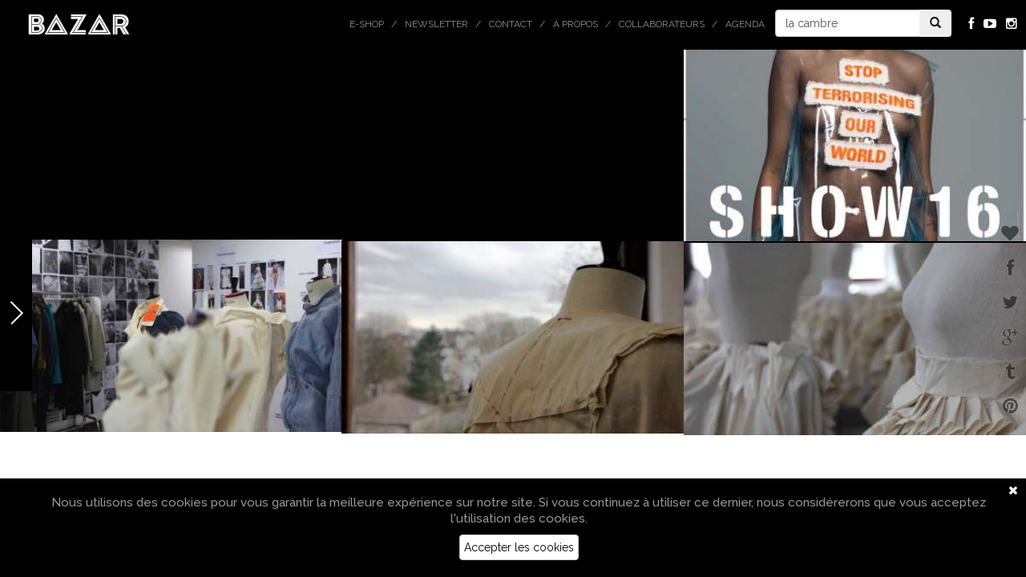

--- FILE ---
content_type: text/html; charset=UTF-8
request_url: https://www.bazarmagazin.com/page/3?s=la+cambre
body_size: 8467
content:
<!doctype html> <!--[if IEMobile 7 ]><html lang="fr-FR"class="no-js iem7"> <![endif]--> <!--[if lt IE 7 ]><html lang="fr-FR" class="no-js ie6"> <![endif]--> <!--[if IE 7 ]><html lang="fr-FR" class="no-js ie7"> <![endif]--> <!--[if IE 8 ]><html lang="fr-FR" class="no-js ie8"> <![endif]--> <!--[if (gte IE 9)|(gt IEMobile 7)|!(IEMobile)|!(IE)]><!--><html lang="fr-FR" class="no-js"> <!--<![endif]--><html lang="fr-FR"><head><meta charset="utf-8"><meta http-equiv="X-UA-Compatible" content="IE=edge,chrome=1"><meta name="viewport" content="width=device-width, initial-scale=1.0, maximum-scale=1.0, user-scalable=no"><link rel="shortcut icon" href="/favicon.ico" /> <!-- media-queries.js (fallback) --> <!--[if lt IE 9]> <script src="//css3-mediaqueries-js.googlecode.com/svn/trunk/css3-mediaqueries.js"></script> <![endif]--> <!-- html5.js --> <!--[if lt IE 9]> <script src="//html5shim.googlecode.com/svn/trunk/html5.js"></script> <![endif]--><link rel="pingback" href="https://www.bazarmagazin.com/bzrwp/xmlrpc.php"> <!-- wordpress head functions --> <!-- This site is optimized with the Yoast SEO plugin v11.2 - https://yoast.com/wordpress/plugins/seo/ --><link type="text/css" media="all" href="https://www.bazarmagazin.com/bzrwp/wp-content/cache/autoptimize/css/autoptimize_4a56f2600633b646041b838034b7aa39.css" rel="stylesheet" /><link type="text/css" media="only screen and (max-width: 768px)" href="https://www.bazarmagazin.com/bzrwp/wp-content/cache/autoptimize/css/autoptimize_dcb2de333eec7ab4ae31385ed8d6a393.css" rel="stylesheet" /><link type="text/css" media="screen" href="https://www.bazarmagazin.com/bzrwp/wp-content/cache/autoptimize/css/autoptimize_834c0ebfc0f8ee7d12fda69d6535aa98.css" rel="stylesheet" /><title>Vous avez cherché la cambre - Page 3 sur 9 - Bazar Magazin | Magazine de l&#039;art de vivre - Lifestyle &amp; Tendances</title><meta name="robots" content="noindex,follow"/><link rel="prev" href="https://www.bazarmagazin.com/search/la+cambre/page/2" /><link rel="next" href="https://www.bazarmagazin.com/search/la+cambre/page/4" /><meta property="og:locale" content="fr_FR" /><meta property="og:type" content="object" /><meta property="og:title" content="Vous avez cherché la cambre - Page 3 sur 9 - Bazar Magazin | Magazine de l&#039;art de vivre - Lifestyle &amp; Tendances" /><meta property="og:url" content="https://www.bazarmagazin.com/search/la+cambre" /><meta property="og:site_name" content="Bazar Magazin | Magazine de l&#039;art de vivre - Lifestyle &amp; Tendances" /> <script type='application/ld+json' class='yoast-schema-graph yoast-schema-graph--main'>{"@context":"https://schema.org","@graph":[{"@type":"Organization","@id":"https://www.bazarmagazin.com/#organization","name":"","url":"https://www.bazarmagazin.com/","sameAs":["https://www.facebook.com/BazarMagazinBazar"]},{"@type":"WebSite","@id":"https://www.bazarmagazin.com/#website","url":"https://www.bazarmagazin.com/","name":"Bazar Magazin | Magazine de l&#039;art de vivre - Lifestyle &amp; Tendances","publisher":{"@id":"https://www.bazarmagazin.com/#organization"},"potentialAction":{"@type":"SearchAction","target":"https://www.bazarmagazin.com/?s={search_term_string}","query-input":"required name=search_term_string"}},{"@type":"SearchResultsPage","@id":"https://www.bazarmagazin.com/search/la+cambre/page/3#webpage","url":"https://www.bazarmagazin.com/search/la+cambre/page/3","inLanguage":"fr-FR","name":"Vous avez cherch\u00e9 la cambre - Page 3 sur 9 - Bazar Magazin | Magazine de l&#039;art de vivre - Lifestyle &amp; Tendances","isPartOf":{"@id":"https://www.bazarmagazin.com/#website"}}]}</script> <!-- / Yoast SEO plugin. --><link rel='dns-prefetch' href='//fonts.googleapis.com' /><link rel='dns-prefetch' href='//netdna.bootstrapcdn.com' /><link rel='dns-prefetch' href='//s.w.org' /> <script type="text/javascript">window._wpemojiSettings = {"baseUrl":"https:\/\/s.w.org\/images\/core\/emoji\/12.0.0-1\/72x72\/","ext":".png","svgUrl":"https:\/\/s.w.org\/images\/core\/emoji\/12.0.0-1\/svg\/","svgExt":".svg","source":{"concatemoji":"https:\/\/www.bazarmagazin.com\/bzrwp\/wp-includes\/js\/wp-emoji-release.min.js?ver=5.2.23"}};
			!function(e,a,t){var n,r,o,i=a.createElement("canvas"),p=i.getContext&&i.getContext("2d");function s(e,t){var a=String.fromCharCode;p.clearRect(0,0,i.width,i.height),p.fillText(a.apply(this,e),0,0);e=i.toDataURL();return p.clearRect(0,0,i.width,i.height),p.fillText(a.apply(this,t),0,0),e===i.toDataURL()}function c(e){var t=a.createElement("script");t.src=e,t.defer=t.type="text/javascript",a.getElementsByTagName("head")[0].appendChild(t)}for(o=Array("flag","emoji"),t.supports={everything:!0,everythingExceptFlag:!0},r=0;r<o.length;r++)t.supports[o[r]]=function(e){if(!p||!p.fillText)return!1;switch(p.textBaseline="top",p.font="600 32px Arial",e){case"flag":return s([55356,56826,55356,56819],[55356,56826,8203,55356,56819])?!1:!s([55356,57332,56128,56423,56128,56418,56128,56421,56128,56430,56128,56423,56128,56447],[55356,57332,8203,56128,56423,8203,56128,56418,8203,56128,56421,8203,56128,56430,8203,56128,56423,8203,56128,56447]);case"emoji":return!s([55357,56424,55356,57342,8205,55358,56605,8205,55357,56424,55356,57340],[55357,56424,55356,57342,8203,55358,56605,8203,55357,56424,55356,57340])}return!1}(o[r]),t.supports.everything=t.supports.everything&&t.supports[o[r]],"flag"!==o[r]&&(t.supports.everythingExceptFlag=t.supports.everythingExceptFlag&&t.supports[o[r]]);t.supports.everythingExceptFlag=t.supports.everythingExceptFlag&&!t.supports.flag,t.DOMReady=!1,t.readyCallback=function(){t.DOMReady=!0},t.supports.everything||(n=function(){t.readyCallback()},a.addEventListener?(a.addEventListener("DOMContentLoaded",n,!1),e.addEventListener("load",n,!1)):(e.attachEvent("onload",n),a.attachEvent("onreadystatechange",function(){"complete"===a.readyState&&t.readyCallback()})),(n=t.source||{}).concatemoji?c(n.concatemoji):n.wpemoji&&n.twemoji&&(c(n.twemoji),c(n.wpemoji)))}(window,document,window._wpemojiSettings);</script> <link rel='stylesheet' id='GoogleFont-css'  href='//fonts.googleapis.com/css?family=Raleway%3A400%2C100%2C200%2C300%2C500%2C600%2C700%2C800%2C900&#038;ver=1.0' type='text/css' media='all' /><link rel='stylesheet' id='fontawesome-css'  href='//netdna.bootstrapcdn.com/font-awesome/4.0.3/css/font-awesome.css?ver=1.0' type='text/css' media='all' /><link rel='stylesheet' id='ebs_dynamic_css-css'  href='https://www.bazarmagazin.com/bzrwp/wp-content/plugins/easy-bootstrap-shortcodes/styles/ebs_dynamic_css.php?ver=5.2.23' type='text/css' media='all' /> <script type='text/javascript' src='https://www.bazarmagazin.com/bzrwp/wp-includes/js/jquery/jquery.js?ver=1.12.4-wp'></script> <script type='text/javascript' src='https://www.bazarmagazin.com/bzrwp/wp-includes/js/jquery/jquery-migrate.min.js?ver=1.4.1'></script> <script type='text/javascript' src='https://www.bazarmagazin.com/bzrwp/wp-content/plugins/woocommerce-category-banner-management-premium/public/js/jquery.bxslider.min.js?ver=1.0.1'></script> <script type='text/javascript' src='https://www.bazarmagazin.com/bzrwp/wp-content/plugins/woocommerce-category-banner-management-premium/public/js/woocommerce-category-banner-management-public.js?ver=1.0.1'></script> <script type='text/javascript' src='//www.bazarmagazin.com/bzrwp/wp-content/plugins/wcmp-advance-shipping/assets/frontend/js/frontend.min.js?ver=1.0.9'></script> <link rel='https://api.w.org/' href='https://www.bazarmagazin.com/wp-json/' /> <!-- This site is using AdRotate v5.4.2 to display their advertisements - https://ajdg.solutions/products/adrotate-for-wordpress/ --> <!-- AdRotate CSS --> <!-- /AdRotate CSS --> <noscript><style>.woocommerce-product-gallery{ opacity: 1 !important; }</style></noscript> <!-- end of wordpress head --> <script>(function(){"use strict";var c=[],f={},a,e,d,b;if(!window.jQuery){a=function(g){c.push(g)};f.ready=function(g){a(g)};e=window.jQuery=window.$=function(g){if(typeof g=="function"){a(g)}return f};window.checkJQ=function(){if(!d()){b=setTimeout(checkJQ,100)}};b=setTimeout(checkJQ,100);d=function(){if(window.jQuery!==e){clearTimeout(b);var g=c.shift();while(g){jQuery(g);g=c.shift()}b=f=a=e=d=window.checkJQ=null;return true}return false}}})();</script> <!-- Facebook Pixel Code --> <script>!function(f,b,e,v,n,t,s)
	{if(f.fbq)return;n=f.fbq=function(){n.callMethod?
	n.callMethod.apply(n,arguments):n.queue.push(arguments)};
	if(!f._fbq)f._fbq=n;n.push=n;n.loaded=!0;n.version='2.0';
	n.queue=[];t=b.createElement(e);t.async=!0;
	t.src=v;s=b.getElementsByTagName(e)[0];
	s.parentNode.insertBefore(t,s)}(window, document,'script',
	'https://connect.facebook.net/en_US/fbevents.js');
	fbq('init', '311615200530355');
	fbq('track', 'PageView');</script> <noscript><img height="1" width="1" style="display:none"
 src="https://www.facebook.com/tr?id=311615200530355&ev=PageView&noscript=1"
 /></noscript> <!-- End Facebook Pixel Code --></head><body class="search search-results paged paged-3 search-paged-3 woocommerce-no-js browser-chrome os-mac archive" > <!-- Google tag (gtag.js) --> <script async src="https://www.googletagmanager.com/gtag/js?id=GT-5R4GXLT3"></script> <script>window.dataLayer = window.dataLayer || [];
		function gtag(){dataLayer.push(arguments);}
		gtag('js', new Date());

		gtag('config', 'GT-5R4GXLT3');</script> <header role="banner"><div class="navbar navbar-default navbar-fixed-top"><div class="container-fluid"><div class="navbar-header"> <button type="button" class="navbar-toggle" data-toggle="collapse" data-target=".navbar-responsive-collapse"> <span class="icon-bar"></span> <span class="icon-bar"></span> <span class="icon-bar"></span> </button> <a class="navbar-brand" title="Bazar Magazin | Magazine de l&#039;art de vivre &#8211; Lifestyle &amp; Tendances" href="https://www.bazarmagazin.com"><img src="https://www.bazarmagazin.com/bzrwp/wp-content/themes/bazar/images/bazar_logo.png" /></a></div><div class="collapse navbar-collapse navbar-responsive-collapse"><ul class="social navbar-nav navbar-right hidden-xs"><li><a href="https://fr-fr.facebook.com/pages/BazarMagazin/287502501419233" target="_blank"><i class="fa fa-facebook"></i></a></li><li><a href="https://www.youtube.com/channel/UClMUIkhp7YkogbFLyH8UjTA" target="_blank"><i class="fa fa-youtube-play"></i></a></li><li><a href="http://instagram.com/bazarmagazin" target="_blank"><i class="fa fa-instagram"></i></a></li></ul><div class="col-sm-2 col-md-2 pull-right navbar-form-container" ><form class="navbar-form navbar-righ" role="search" method="get" id="searchform" action="https://www.bazarmagazin.com/"><div class="input-group"> <input type="text" class="form-control" name="s" placeholder="Recherche" value="la cambre"><div class="input-group-btn"> <button class="btn" type="submit"><i class="glyphicon glyphicon-search"></i></button></div></div></form></div><ul id="menu-top" class="nav navbar-nav navbar-right"><li id="menu-item-67314" class="menu-item menu-item-type-custom menu-item-object-custom"><a href="https://www.bazarmagazin.com/e-shop">E-shop</a></li><li id="menu-item-22692" class="menu-item menu-item-type-post_type menu-item-object-page"><a href="https://www.bazarmagazin.com/newsletter-a-la-une-bazar-contact-a-propos-inscription-newsletter-agenda-magazine-art-de-vivre-2020">Newsletter</a></li><li id="menu-item-26" class="menu-item menu-item-type-post_type menu-item-object-page"><a href="https://www.bazarmagazin.com/contact">Contact</a></li><li id="menu-item-31304" class="menu-item menu-item-type-custom menu-item-object-custom"><a href="https://www.bazarmagazin.com/a-propos/a-propos#.VwOLsz-OtZd">À propos</a></li><li id="menu-item-26157" class="menu-item menu-item-type-custom menu-item-object-custom"><a href="https://www.bazarmagazin.com/collaborateurs/collaborateurs#.Vl8WYcrgOPw">Collaborateurs</a></li><li id="menu-item-24669" class="menu-item menu-item-type-custom menu-item-object-custom"><a href="https://www.bazarmagazin.com/trip/agenda-bazar-2#.Vjoj56LgOPw">Agenda</a></li></ul></div></div> <!-- end .container-fluid --></div> <!-- end .navbar --></header> end header<nav class="menu-left active"><ul id="menu-categories" class="nav left-nav"><li id="menu-item-71565" class="menu-item menu-item-type-post_type menu-item-object-page menu-item-71565"><a href="https://www.bazarmagazin.com/e-shop">E-shop</a></li><li id="menu-item-172" class="menu-item menu-item-type-taxonomy menu-item-object-category menu-item-172"><a href="https://www.bazarmagazin.com/category/art">Art</a></li><li id="menu-item-278" class="menu-item menu-item-type-taxonomy menu-item-object-category menu-item-278"><a href="https://www.bazarmagazin.com/category/home">Home</a></li><li id="menu-item-67" class="menu-item menu-item-type-taxonomy menu-item-object-category menu-item-67"><a href="https://www.bazarmagazin.com/category/food">Food</a></li><li id="menu-item-42" class="menu-item menu-item-type-taxonomy menu-item-object-category menu-item-42"><a href="https://www.bazarmagazin.com/category/look">Look</a></li><li id="menu-item-141" class="menu-item menu-item-type-taxonomy menu-item-object-category menu-item-141"><a href="https://www.bazarmagazin.com/category/trip">Trip</a></li><li id="menu-item-173" class="menu-item menu-item-type-taxonomy menu-item-object-category menu-item-173"><a href="https://www.bazarmagazin.com/category/hits">Hits</a></li></ul> <!--<div class="copyright">© DewProduction</br>&nbsp;&nbsp;&nbsp;&nbsp;BazarMagazin</div>--><div class="arrow"><div class="arrow-sign"></div></div></nav><div id="loader-layer"></div><div class="container-fluid"><div id="content" class="clearfix"><div id="main" class="row" role="main" ><div class="grid-sizer"></div><article id="post-33140" class="col-xs-12 col-sm-4 col-md-4 col-lg-4 post-33140 post type-post status-publish format-standard has-post-thumbnail hentry category-art category-look tag-art-2 tag-bazarshow16 tag-belge tag-bruxelles tag-collection tag-createur tag-decouverte tag-ecole tag-fashion tag-la-cambre-modes tag-look tag-mode tag-original tag-style" role="article" ><header> <span class="youtube-container" id="youtube-bazar-1768924888" autoplay="true" yt="NyOtdsTNYuU"></span> <script>jQuery(document).ready(function($) { 
    $(window).load(function(){
        $("#youtube-bazar-1768924888").tubeplayer({
            autoPlay:1, 
            showControls:0,
            showinfo: false,
            color: "white",
            wmode: "transparent",
            protocol:'https',
            modestbranding: true,
            allowFullScreen: "false", // true by default, allow user to go full screen
            initialVideo: "NyOtdsTNYuU", // the video that is loaded into the player
            preferredQuality: "small",// preferred quality: default, small, medium, large, hd720
            mute: true,
            onPlayerEnded:function() {
                $(this).tubeplayer("play");
            }
        });
    });
});</script> <a href="https://www.bazarmagazin.com/art/show-16-la-cambre-modes-bazarshow16" title="La Cambre | Mode(s)   SHOW 2016  ON et OFF" class="layer-link"></a><div class="article-title"><h1 class="h2"> <a href="https://www.bazarmagazin.com/art/show-16-la-cambre-modes-bazarshow16" rel="bookmark" title="La Cambre | Mode(s)   SHOW 2016  ON et OFF"><div>La Cambre | Mode(s) <br/> SHOW 2016 <br/> ON et OFF</div> <time datetime="08.06.16" pubdate>08.06.16</time></a></h1></div></header> <!-- end article header --></article> <!-- end article --><article id="post-33257" class="col-xs-12 col-sm-4 col-md-4 col-lg-4 post-33257 post type-post status-publish format-standard hentry category-look" role="article" ><header> <a href="https://www.bazarmagazin.com/look/show16-la-cambre-modes-marine-bourguignon" title="Show16 La Cambre | Mode(s)  Marine Bourguignon" class="shadow"></a><div class="article-title"><h1 class="h2"> <a href="https://www.bazarmagazin.com/look/show16-la-cambre-modes-marine-bourguignon" rel="bookmark" title="Show16 La Cambre | Mode(s)  Marine Bourguignon"><div>Show16 La Cambre | Mode(s) <br/> Marine Bourguignon</div> <time datetime="06.06.16" pubdate>06.06.16</time></a></h1></div></header> <!-- end article header --></article> <!-- end article --><article id="post-33244" class="col-xs-12 col-sm-4 col-md-4 col-lg-4 post-33244 post type-post status-publish format-standard hentry category-look" role="article" ><header> <a href="https://www.bazarmagazin.com/look/show16-la-cambre-modes-les-prix" title="Show16 La Cambre | Mode(s)  Le Palmarès des Prix" class="shadow"></a><div class="article-title"><h1 class="h2"> <a href="https://www.bazarmagazin.com/look/show16-la-cambre-modes-les-prix" rel="bookmark" title="Show16 La Cambre | Mode(s)  Le Palmarès des Prix"><div>Show16 La Cambre | Mode(s) <br/> Le Palmarès des Prix</div> <time datetime="06.06.16" pubdate>06.06.16</time></a></h1></div></header> <!-- end article header --></article> <!-- end article --><article id="post-33182" class="col-xs-12 col-sm-4 col-md-4 col-lg-4 post-33182 post type-post status-publish format-standard has-post-thumbnail hentry category-look tag-art-2 tag-artiste tag-belge tag-bruxelles tag-chic tag-collection tag-collection-2016 tag-createur tag-decouverte tag-la-cambre-modes tag-look tag-mode tag-nouveaute tag-original tag-photographie tag-prix-etoile-de-bazar tag-show16" role="article" ><header> <span class="youtube-container" id="youtube-bazar-1768924889" autoplay="true" yt="WMO2ex5bsYo"></span> <script>jQuery(document).ready(function($) { 
    $(window).load(function(){
        $("#youtube-bazar-1768924889").tubeplayer({
            autoPlay:1, 
            showControls:0,
            showinfo: false,
            color: "white",
            wmode: "transparent",
            protocol:'https',
            modestbranding: true,
            allowFullScreen: "false", // true by default, allow user to go full screen
            initialVideo: "WMO2ex5bsYo", // the video that is loaded into the player
            preferredQuality: "small",// preferred quality: default, small, medium, large, hd720
            mute: true,
            onPlayerEnded:function() {
                $(this).tubeplayer("play");
            }
        });
    });
});</script> <a href="https://www.bazarmagazin.com/look/show-16-la-cambre-modes-etoile-de-bazar-julian-klausner" title="Show16 La Cambre | Mode(s)  Étoile de Bazar  Julian Klausner" class="layer-link"></a><div class="article-title"><h1 class="h2"> <a href="https://www.bazarmagazin.com/look/show-16-la-cambre-modes-etoile-de-bazar-julian-klausner" rel="bookmark" title="Show16 La Cambre | Mode(s)  Étoile de Bazar  Julian Klausner"><div>Show16 La Cambre | Mode(s) <br/> Étoile de Bazar <br/> Julian Klausner</div> <time datetime="06.06.16" pubdate>06.06.16</time></a></h1></div></header> <!-- end article header --></article> <!-- end article --><article id="post-33168" class="col-xs-12 col-sm-4 col-md-4 col-lg-4 post-33168 post type-post status-publish format-standard hentry category-look" role="article" ><header> <a href="https://www.bazarmagazin.com/look/show-16-la-cambre-modes-ester-manas" title="Show 16 La Cambre | Mode(s)  Ester Manas" class="shadow"></a><div class="article-title"><h1 class="h2"> <a href="https://www.bazarmagazin.com/look/show-16-la-cambre-modes-ester-manas" rel="bookmark" title="Show 16 La Cambre | Mode(s)  Ester Manas"><div>Show 16 La Cambre | Mode(s) <br/> Ester Manas</div> <time datetime="05.06.16" pubdate>05.06.16</time></a></h1></div></header> <!-- end article header --></article> <!-- end article --><article id="post-32436" class="col-xs-12 col-sm-4 col-md-4 col-lg-4 post-32436 post type-post status-publish format-standard has-post-thumbnail hentry category-art category-look" role="article" ><header> <a href="https://www.bazarmagazin.com/art/show-16-la-cambre-modes-5" title="SHOW 16  La Cambre | Mode(s) #5" class="shadow"><img src="https://www.bazarmagazin.com/bzrwp/wp-content/uploads/2016/05/SHOW16-La-Cambre-Affiche-800jpg.jpg" class="img-responsive wp-post-image" alt="" srcset="https://www.bazarmagazin.com/bzrwp/wp-content/uploads/2016/05/SHOW16-La-Cambre-Affiche-800jpg.jpg 800w, https://www.bazarmagazin.com/bzrwp/wp-content/uploads/2016/05/SHOW16-La-Cambre-Affiche-800jpg-300x169.jpg 300w, https://www.bazarmagazin.com/bzrwp/wp-content/uploads/2016/05/SHOW16-La-Cambre-Affiche-800jpg-180x102.jpg 180w, https://www.bazarmagazin.com/bzrwp/wp-content/uploads/2016/05/SHOW16-La-Cambre-Affiche-800jpg-280x157.jpg 280w, https://www.bazarmagazin.com/bzrwp/wp-content/uploads/2016/05/SHOW16-La-Cambre-Affiche-800jpg-400x225.jpg 400w" sizes="(max-width: 400px) 100vw, 400px" /></a><div class="article-title"><h1 class="h2"> <a href="https://www.bazarmagazin.com/art/show-16-la-cambre-modes-5" rel="bookmark" title="SHOW 16  La Cambre | Mode(s) #5"><div>SHOW 16 <br/> La Cambre | Mode(s) #5</div> <time datetime="12.05.16" pubdate>12.05.16</time></a></h1></div></header> <!-- end article header --></article> <!-- end article --><article id="post-32238" class="col-xs-12 col-sm-4 col-md-4 col-lg-4 post-32238 post type-post status-publish format-standard has-post-thumbnail hentry category-art category-look tag-belge tag-bruxelles tag-createur tag-design tag-ecole tag-fashion tag-mode tag-style tag-stylisme tag-tendance tag-vetements" role="article" ><header> <a href="https://www.bazarmagazin.com/art/en-classe-a-la-cambre-modes-5" title="En classe à La Cambre | Mode(s)  #5" class="shadow"><img src="https://www.bazarmagazin.com/bzrwp/wp-content/uploads/2016/05/IMG_0232-800x450.jpg" class="img-responsive wp-post-image" alt="" srcset="https://www.bazarmagazin.com/bzrwp/wp-content/uploads/2016/05/IMG_0232-800x450.jpg 800w, https://www.bazarmagazin.com/bzrwp/wp-content/uploads/2016/05/IMG_0232-925x520.jpg 925w, https://www.bazarmagazin.com/bzrwp/wp-content/uploads/2016/05/IMG_0232-300x169.jpg 300w, https://www.bazarmagazin.com/bzrwp/wp-content/uploads/2016/05/IMG_0232-1024x576.jpg 1024w, https://www.bazarmagazin.com/bzrwp/wp-content/uploads/2016/05/IMG_0232-180x102.jpg 180w, https://www.bazarmagazin.com/bzrwp/wp-content/uploads/2016/05/IMG_0232-280x157.jpg 280w, https://www.bazarmagazin.com/bzrwp/wp-content/uploads/2016/05/IMG_0232-1200x675.jpg 1200w, https://www.bazarmagazin.com/bzrwp/wp-content/uploads/2016/05/IMG_0232-1250x703.jpg 1250w, https://www.bazarmagazin.com/bzrwp/wp-content/uploads/2016/05/IMG_0232-400x225.jpg 400w" sizes="(max-width: 400px) 100vw, 400px" /></a><div class="article-title"><h1 class="h2"> <a href="https://www.bazarmagazin.com/art/en-classe-a-la-cambre-modes-5" rel="bookmark" title="En classe à La Cambre | Mode(s)  #5"><div>En classe <br/>à La Cambre | Mode(s) <br/> #5</div> <time datetime="11.05.16" pubdate>11.05.16</time></a></h1></div></header> <!-- end article header --></article> <!-- end article --><article id="post-32318" class="col-xs-12 col-sm-4 col-md-4 col-lg-4 post-32318 post type-post status-publish format-standard hentry category-art category-look" role="article" ><header> <a href="https://www.bazarmagazin.com/art/interview-de-marine-bourguignon-la-cambre-modes-episode-5-11" title="Interview de Marine Bourguignon  La Cambre | Mode(s) Episode 5" class="shadow"></a><div class="article-title"><h1 class="h2"> <a href="https://www.bazarmagazin.com/art/interview-de-marine-bourguignon-la-cambre-modes-episode-5-11" rel="bookmark" title="Interview de Marine Bourguignon  La Cambre | Mode(s) Episode 5"><div>Interview de Marine Bourguignon <br/> La Cambre | Mode(s) Episode 5</div> <time datetime="10.05.16" pubdate>10.05.16</time></a></h1></div></header> <!-- end article header --></article> <!-- end article --><article id="post-31049" class="col-xs-12 col-sm-4 col-md-4 col-lg-4 post-31049 post type-post status-publish format-standard has-post-thumbnail hentry category-art category-look tag-belge tag-bruxelles tag-createur tag-design tag-ecole tag-fashion tag-mode tag-style tag-stylisme tag-tendance tag-vetements" role="article" ><header> <a href="https://www.bazarmagazin.com/art/en-classe-a-la-cambre-modes-n4" title="En classe à La Cambre | Mode(s)  #4" class="shadow"><img src="https://www.bazarmagazin.com/bzrwp/wp-content/uploads/2016/03/IMG_0099-800x450.jpg" class="img-responsive wp-post-image" alt="" srcset="https://www.bazarmagazin.com/bzrwp/wp-content/uploads/2016/03/IMG_0099-800x450.jpg 800w, https://www.bazarmagazin.com/bzrwp/wp-content/uploads/2016/03/IMG_0099-925x520.jpg 925w, https://www.bazarmagazin.com/bzrwp/wp-content/uploads/2016/03/IMG_0099-300x169.jpg 300w, https://www.bazarmagazin.com/bzrwp/wp-content/uploads/2016/03/IMG_0099-1024x576.jpg 1024w, https://www.bazarmagazin.com/bzrwp/wp-content/uploads/2016/03/IMG_0099-180x102.jpg 180w, https://www.bazarmagazin.com/bzrwp/wp-content/uploads/2016/03/IMG_0099-280x157.jpg 280w, https://www.bazarmagazin.com/bzrwp/wp-content/uploads/2016/03/IMG_0099-1200x675.jpg 1200w, https://www.bazarmagazin.com/bzrwp/wp-content/uploads/2016/03/IMG_0099-1250x703.jpg 1250w, https://www.bazarmagazin.com/bzrwp/wp-content/uploads/2016/03/IMG_0099-400x225.jpg 400w" sizes="(max-width: 400px) 100vw, 400px" /></a><div class="article-title"><h1 class="h2"> <a href="https://www.bazarmagazin.com/art/en-classe-a-la-cambre-modes-n4" rel="bookmark" title="En classe à La Cambre | Mode(s)  #4"><div>En classe <br/>à La Cambre | Mode(s) <br/> #4</div> <time datetime="08.04.16" pubdate>08.04.16</time></a></h1></div></header> <!-- end article header --></article> <!-- end article --><article id="post-31059" class="col-xs-12 col-sm-4 col-md-4 col-lg-4 post-31059 post type-post status-publish format-standard hentry category-art category-look" role="article" ><header> <a href="https://www.bazarmagazin.com/art/interview-de-clemence-gautier-la-cambre-modes-episode-4" title="Interview de Clémence Gautier  La Cambre | Mode(s)  épisode #4" class="shadow"></a><div class="article-title"><h1 class="h2"> <a href="https://www.bazarmagazin.com/art/interview-de-clemence-gautier-la-cambre-modes-episode-4" rel="bookmark" title="Interview de Clémence Gautier  La Cambre | Mode(s)  épisode #4"><div>Interview de Clémence Gautier <br/> La Cambre | Mode(s)  épisode #4</div> <time datetime="08.04.16" pubdate>08.04.16</time></a></h1></div></header> <!-- end article header --></article> <!-- end article --><article id="post-31375" class="col-xs-12 col-sm-4 col-md-4 col-lg-4 post-31375 post type-post status-publish format-standard hentry category-art category-look" role="article" ><header> <a href="https://www.bazarmagazin.com/art/la-cambre-portes-ouvertes-2016-episode-4" title="La Cambre  Portes Ouvertes 2016 , épisode #4" class="shadow"></a><div class="article-title"><h1 class="h2"> <a href="https://www.bazarmagazin.com/art/la-cambre-portes-ouvertes-2016-episode-4" rel="bookmark" title="La Cambre  Portes Ouvertes 2016 , épisode #4"><div>La Cambre <br/> Portes Ouvertes 2016 , épisode #4</div> <time datetime="06.04.16" pubdate>06.04.16</time></a></h1></div></header> <!-- end article header --></article> <!-- end article --><article id="post-28572" class="col-xs-12 col-sm-4 col-md-4 col-lg-4 post-28572 post type-post status-publish format-standard has-post-thumbnail hentry category-art category-look tag-belge tag-bruxelles tag-createur tag-design tag-ecole tag-fashion tag-mode tag-style tag-stylisme tag-tendance tag-vetements" role="article" ><header> <a href="https://www.bazarmagazin.com/art/la-cambre-modes-episode-3-tony-delcampe-coulisses-exclusivite" title="En classe à La Cambre | Mode(s) #3" class="shadow"><img src="https://www.bazarmagazin.com/bzrwp/wp-content/uploads/2016/01/17-IMG_9573-800x450.jpg" class="img-responsive wp-post-image" alt="" srcset="https://www.bazarmagazin.com/bzrwp/wp-content/uploads/2016/01/17-IMG_9573-800x450.jpg 800w, https://www.bazarmagazin.com/bzrwp/wp-content/uploads/2016/01/17-IMG_9573-925x520.jpg 925w, https://www.bazarmagazin.com/bzrwp/wp-content/uploads/2016/01/17-IMG_9573-300x169.jpg 300w, https://www.bazarmagazin.com/bzrwp/wp-content/uploads/2016/01/17-IMG_9573-1024x576.jpg 1024w, https://www.bazarmagazin.com/bzrwp/wp-content/uploads/2016/01/17-IMG_9573-180x102.jpg 180w, https://www.bazarmagazin.com/bzrwp/wp-content/uploads/2016/01/17-IMG_9573-280x157.jpg 280w, https://www.bazarmagazin.com/bzrwp/wp-content/uploads/2016/01/17-IMG_9573-1200x675.jpg 1200w, https://www.bazarmagazin.com/bzrwp/wp-content/uploads/2016/01/17-IMG_9573-1250x703.jpg 1250w, https://www.bazarmagazin.com/bzrwp/wp-content/uploads/2016/01/17-IMG_9573-400x225.jpg 400w" sizes="(max-width: 400px) 100vw, 400px" /></a><div class="article-title"><h1 class="h2"> <a href="https://www.bazarmagazin.com/art/la-cambre-modes-episode-3-tony-delcampe-coulisses-exclusivite" rel="bookmark" title="En classe à La Cambre | Mode(s) #3"><div>En classe <br/>à La Cambre | Mode(s) <br/>#3</div> <time datetime="30.01.16" pubdate>30.01.16</time></a></h1></div></header> <!-- end article header --></article> <!-- end article --><ul class="pagination" id="nav-bellow"><li class="prev"><a href="https://www.bazarmagazin.com/?s=la+cambre" title="First">&laquo</a></li><li><a href="https://www.bazarmagazin.com/page/2?s=la+cambre" >&larr; Previous</a></li><li><a href="https://www.bazarmagazin.com/?s=la+cambre">1</a></li><li><a href="https://www.bazarmagazin.com/page/2?s=la+cambre">2</a></li><li class="active"><a href="#">3</a></li><li><a href="https://www.bazarmagazin.com/page/4?s=la+cambre">4</a></li><li><a href="https://www.bazarmagazin.com/page/5?s=la+cambre">5</a></li><li><a href="https://www.bazarmagazin.com/page/6?s=la+cambre">6</a></li><li><a href="https://www.bazarmagazin.com/page/7?s=la+cambre">7</a></li><li class="next-page"><a href="https://www.bazarmagazin.com/page/4?s=la+cambre" >Next &rarr;</a></li><li class="next"><a href="https://www.bazarmagazin.com/page/9?s=la+cambre" title="Last">&raquo;</a></li></ul> <script>jQuery(document).ready(function($) {
    $(window).load( function() {
        $('#main').packery({
            gutter:0,
            itemSelector: "article"
        });
        $('#main').packery();
        
        $('#main').infinitescroll({
                navSelector  : 'ul.pagination',    
                nextSelector : 'ul.pagination li.next-page a',
                itemSelector : 'article',
                loading: {
                    msg : ''
                }
            },
            function( newElements ) {
                $(newElements).css('opacity',0);
                $(newElements).imagesLoaded( function() {
                    $('#main').packery( 'appended', newElements );
                    $('.home article .article-title, .archive article .article-title').each(function() {
                        var $this = $(this);
                        var parentHeight = $this.closest('article').height();
                        var thisHeight = $this.height();
                        var topmargin = (parentHeight - thisHeight) / 2;
                        $this.css("top", topmargin);
                        });
                        
                    $('.youtube-container').each(function(){
                        $(this).tubeplayer({
                            autoPlay:1, 
                            showControls:0,
                            showinfo: false,
                            color: "white",
                            wmode: "transparent",
                            allowFullScreen: "false", // true by default, allow user to go full screen
                            initialVideo: $(this).attr('yt'), // the video that is loaded into the player
                            preferredQuality: "medium",// preferred quality: default, small, medium, large, hd720
                            onPlayerPlaying: function(){
                                $(this).tubeplayer("mute");
                            },
                            onPlayerEnded:function() {
                                $(this).tubeplayer("play");
                            }
                        });
                        $(this).tubeplayer("play");
                    })
                    $(newElements).css('opacity',1);
                });
                
            }
        );
    })
});</script> </div> <!-- end #main --></div> <!-- end #content --><div class="social-bar"> <!-- AddThis Button BEGIN --><div class="addthis_toolbox addthis_32x32_style"> <a class="addthis_button_favorites"><i class="fa fa-heart"></i></a> <a class="addthis_button_facebook"><i class="fa fa-facebook"></i></a> <a class="addthis_button_twitter"><i class="fa fa-twitter"></i></a> <a class="addthis_button_google_plusone_share"><i class="fa fa-google-plus"></i></a> <a class="addthis_button_tumblr"><i class="fa fa-tumblr"></i></a> <a class="addthis_button_pinterest_share"><i class="fa fa-pinterest"></i></a></div> <script type="text/javascript">var addthis_config = {"data_track_addressbar":true};</script> <script type="text/javascript" src="//s7.addthis.com/js/300/addthis_widget.js#pubid=ra-505c324751415c68&async=1&domready=1"></script> <!-- AddThis Button END --></div></div><div id="cookie_directive_container" class="container" style="display: none"><nav class="navbar navbar-default navbar-fixed-bottom"><div class="container-fluid"><div class="navbar-inner navbar-content-center" id="cookie_accept"> <a href="#" class="pull-right"><i class="fa fa-times"></i></a><p class="text-muted credit"> Nous utilisons des cookies pour vous garantir la meilleure expérience sur notre site. Si vous continuez à utiliser ce dernier, nous considérerons que vous acceptez l&#039;utilisation des cookies.<br/> <a href="#" class="btn btn-default">Accepter les cookies</a></p> <br></div></div></nav></div> <script type="text/javascript">var c = document.body.className;
		c = c.replace(/woocommerce-no-js/, 'woocommerce-js');
		document.body.className = c;</script> <script type='text/javascript' src='https://www.bazarmagazin.com/bzrwp/wp-content/plugins/easy-bootstrap-shortcodes/js/bootstrap.min.js?ver=5.2.23'></script> <script type='text/javascript'>/* <![CDATA[ */
var impression_object = {"ajax_url":"https:\/\/www.bazarmagazin.com\/bzrwp\/wp-admin\/admin-ajax.php"};
/* ]]> */</script> <script type='text/javascript' src='https://www.bazarmagazin.com/bzrwp/wp-content/plugins/adrotate/library/jquery.adrotate.dyngroup.js'></script> <script type='text/javascript'>/* <![CDATA[ */
var click_object = {"ajax_url":"https:\/\/www.bazarmagazin.com\/bzrwp\/wp-admin\/admin-ajax.php"};
/* ]]> */</script> <script type='text/javascript' src='https://www.bazarmagazin.com/bzrwp/wp-content/plugins/adrotate/library/jquery.adrotate.clicktracker.js'></script> <script type='text/javascript'>/* <![CDATA[ */
var wpcf7 = {"apiSettings":{"root":"https:\/\/www.bazarmagazin.com\/wp-json\/contact-form-7\/v1","namespace":"contact-form-7\/v1"}};
/* ]]> */</script> <script type='text/javascript' src='https://www.bazarmagazin.com/bzrwp/wp-content/plugins/contact-form-7/includes/js/scripts.js?ver=5.1.4'></script> <script type='text/javascript' src='https://www.bazarmagazin.com/bzrwp/wp-content/plugins/woocommerce-eu-vat-assistant/src/embedded-framework/wc-aelia-foundation-classes-embedded/src/js/frontend/frontend.js'></script> <script type='text/javascript'>/* <![CDATA[ */
var aelia_eu_vat_assistant_params = {"tax_based_on":"shipping","eu_vat_countries":["AT","BE","BG","CY","CZ","DE","DK","EE","ES","FI","FR","GB","GR","HU","HR","IE","IT","LT","LU","LV","MT","NL","PL","PT","RO","SE","SI","SK","MC","IM"],"ajax_url":"\/bzrwp\/wp-admin\/admin-ajax.php","show_self_cert_field":"no","eu_vat_field_required":"optional","hide_self_cert_field_with_valid_vat":"1","ip_address_country":"US","use_shipping_as_evidence":"0","user_interface":{"self_certification_field_title":"Je suis \u00e9tabli, j'ai mon adresse permanente ou r\u00e9side habituellement dans <strong>{billing_country}<\/ strong>."},"show_eu_vat_number_for_base_country":"1","shop_base_country":"BE","_ajax_nonce":"d038112ef0"};
/* ]]> */</script> <script type='text/javascript' src='https://www.bazarmagazin.com/bzrwp/wp-content/plugins/woocommerce-eu-vat-assistant/src/js/frontend/frontend.js'></script> <script type='text/javascript'>/* <![CDATA[ */
var wc_add_to_cart_params = {"ajax_url":"\/bzrwp\/wp-admin\/admin-ajax.php","wc_ajax_url":"\/?wc-ajax=%%endpoint%%","i18n_view_cart":"Voir le panier","cart_url":"https:\/\/www.bazarmagazin.com\/panier","is_cart":"","cart_redirect_after_add":"no"};
/* ]]> */</script> <script type='text/javascript' src='https://www.bazarmagazin.com/bzrwp/wp-content/plugins/woocommerce/assets/js/frontend/add-to-cart.min.js?ver=3.4.8'></script> <script type='text/javascript' src='https://www.bazarmagazin.com/bzrwp/wp-content/plugins/woocommerce/assets/js/jquery-blockui/jquery.blockUI.min.js?ver=2.70'></script> <script type='text/javascript' src='https://www.bazarmagazin.com/bzrwp/wp-content/plugins/woocommerce/assets/js/js-cookie/js.cookie.min.js?ver=2.1.4'></script> <script type='text/javascript'>/* <![CDATA[ */
var woocommerce_params = {"ajax_url":"\/bzrwp\/wp-admin\/admin-ajax.php","wc_ajax_url":"\/?wc-ajax=%%endpoint%%"};
/* ]]> */</script> <script type='text/javascript' src='https://www.bazarmagazin.com/bzrwp/wp-content/plugins/woocommerce/assets/js/frontend/woocommerce.min.js?ver=3.4.8'></script> <script type='text/javascript'>/* <![CDATA[ */
var wc_cart_fragments_params = {"ajax_url":"\/bzrwp\/wp-admin\/admin-ajax.php","wc_ajax_url":"\/?wc-ajax=%%endpoint%%","cart_hash_key":"wc_cart_hash_62d1e0fbdcc513e01fda1605720ad52d","fragment_name":"wc_fragments_62d1e0fbdcc513e01fda1605720ad52d"};
/* ]]> */</script> <script type='text/javascript' src='https://www.bazarmagazin.com/bzrwp/wp-content/plugins/woocommerce/assets/js/frontend/cart-fragments.min.js?ver=3.4.8'></script> <script type='text/javascript' src='https://www.bazarmagazin.com/bzrwp/wp-content/plugins/aesop-story-engine/public/assets/js/ai-core.min.js?ver=1.0.5'></script> <script type='text/javascript' src='https://www.bazarmagazin.com/bzrwp/wp-includes/js/hoverIntent.min.js?ver=1.8.1'></script> <script type='text/javascript' src='https://www.bazarmagazin.com/bzrwp/wp-content/themes/bazar/library/js/photoswipe-ui-default.js?ver=4.0.8'></script> <script type='text/javascript' src='https://www.bazarmagazin.com/bzrwp/wp-content/themes/bazar/library/js/owl.carousel.js?ver=2.0.0'></script> <script type='text/javascript' src='https://www.bazarmagazin.com/bzrwp/wp-content/themes/bazar/library/js/device.min.js?ver=1.0'></script> <script type='text/javascript' src='https://www.bazarmagazin.com/bzrwp/wp-content/themes/bazar/library/js/jquery.sticky.js?ver=1.0'></script> <script type='text/javascript' src='https://www.bazarmagazin.com/bzrwp/wp-content/themes/bazar/library/js/jquery.infinitescroll.min.js?ver=1.0'></script> <script type='text/javascript' src='https://www.bazarmagazin.com/bzrwp/wp-includes/js/imagesloaded.min.js?ver=3.2.0'></script> <script type='text/javascript' src='https://www.bazarmagazin.com/bzrwp/wp-content/themes/bazar/library/js/jquery.tubeplayer.min.js?ver=1.1'></script> <script type='text/javascript' src='https://www.bazarmagazin.com/bzrwp/wp-content/themes/bazar/library/js/modernizr.full.min.js?ver=1.0'></script> <script type='text/javascript' src='https://www.bazarmagazin.com/bzrwp/wp-content/themes/bazar/library/js/packery.pkgd.min.js?ver=1.0'></script> <script type='text/javascript' src='https://www.bazarmagazin.com/bzrwp/wp-content/themes/bazar/library/js/colortip-1.0-jquery.js?ver=1.0'></script> <script type='text/javascript' src='https://www.bazarmagazin.com/bzrwp/wp-content/themes/bazar/library/js/cookies.js?ver=1.0'></script> <script type='text/javascript' src='https://www.bazarmagazin.com/bzrwp/wp-content/themes/bazar/library/js/scripts.js?ver=1.0'></script> <script type='text/javascript' src='https://www.bazarmagazin.com/bzrwp/wp-includes/js/wp-embed.min.js?ver=5.2.23'></script> </body></html>

--- FILE ---
content_type: application/javascript
request_url: https://www.bazarmagazin.com/bzrwp/wp-content/plugins/aesop-story-engine/public/assets/js/ai-core.min.js?ver=1.0.5
body_size: 27892
content:
!function(a){"use strict";a.fn.fitVids=function(b){var c={customSelector:null};if(!document.getElementById("fit-vids-style")){var d=document.createElement("style"),e=document.getElementsByTagName("body")[0],f=".fluid-width-video-wrapper{width:100%;position:relative;padding:0;}.fluid-width-video-wrapper iframe,.fluid-width-video-wrapper object,.fluid-width-video-wrapper embed {position:absolute;top:0;left:0;width:100%;height:100%;}";d.className="fit-vids-style",d.id="fit-vids-style",d.innerHTML=f,e.appendChild(d)}return b&&a.extend(c,b),this.each(function(){var b=["iframe[src*='player.vimeo.com']","iframe[src*='youtube.com']","iframe[src*='youtube-nocookie.com']","iframe[src*='kickstarter.com'][src*='video.html']","object","embed"];c.customSelector&&b.push(c.customSelector);var d=a(this).find(b.join(","));d=d.not("object object"),d.each(function(){var b=a(this);if(!("embed"===this.tagName.toLowerCase()&&b.parent("object").length||b.parent(".fluid-width-video-wrapper").length)){var c="object"===this.tagName.toLowerCase()||b.attr("height")&&!isNaN(parseInt(b.attr("height"),10))?parseInt(b.attr("height"),10):b.height(),d=isNaN(parseInt(b.attr("width"),10))?b.width():parseInt(b.attr("width"),10),e=c/d;if(!b.attr("id")){var f="fitvid"+Math.floor(999999*Math.random());b.attr("id",f)}b.wrap('<div class="fluid-width-video-wrapper"></div>').parent(".fluid-width-video-wrapper").css("padding-top",100*e+"%"),b.removeAttr("height").removeAttr("width")}})})}}(window.jQuery||window.Zepto),!function(a,b,c,d){c.swipebox=function(e,f){var g={useCSS:!0,initialIndexOnArray:0,hideBarsDelay:3e3,videoMaxWidth:1140,vimeoColor:"CCCCCC",beforeOpen:null,afterClose:null},h=this,i=[],e=e,j=e.selector,k=c(j),l=b.createTouch!==d||"ontouchstart"in a||"onmsgesturechange"in a||navigator.msMaxTouchPoints,m=!!a.SVGSVGElement,n=a.innerWidth?a.innerWidth:c(a).width(),o=a.innerHeight?a.innerHeight:c(a).height(),p='<div id="swipebox-overlay">				<div id="swipebox-slider"></div>				<div id="swipebox-caption"></div>				<div id="swipebox-action">					<a id="swipebox-close"></a>					<a id="swipebox-prev"></a>					<a id="swipebox-next"></a>				</div>		</div>';h.settings={},h.init=function(){h.settings=c.extend({},g,f),c.isArray(e)?(i=e,q.target=c(a),q.init(h.settings.initialIndexOnArray)):k.click(function(a){i=[];var b,d,e;e||(d="rel",e=c(this).attr(d)),$elem=e&&""!==e&&"nofollow"!==e?k.filter("["+d+'="'+e+'"]'):c(j),$elem.each(function(){var a=null,b=null;c(this).attr("title")&&(a=c(this).attr("title")),c(this).attr("href")&&(b=c(this).attr("href")),i.push({href:b,title:a})}),b=$elem.index(c(this)),a.preventDefault(),a.stopPropagation(),q.target=c(a.target),q.init(b)})},h.refresh=function(){c.isArray(e)||(q.destroy(),$elem=c(j),q.actions())};var q={init:function(a){h.settings.beforeOpen&&h.settings.beforeOpen(),this.target.trigger("swipebox-start"),c.swipebox.isOpen=!0,this.build(),this.openSlide(a),this.openMedia(a),this.preloadMedia(a+1),this.preloadMedia(a-1)},build:function(){var a=this;if(c("body").append(p),a.doCssTrans()&&(c("#swipebox-slider").css({"-webkit-transition":"left 0.4s ease","-moz-transition":"left 0.4s ease","-o-transition":"left 0.4s ease","-khtml-transition":"left 0.4s ease",transition:"left 0.4s ease"}),c("#swipebox-overlay").css({"-webkit-transition":"opacity 1s ease","-moz-transition":"opacity 1s ease","-o-transition":"opacity 1s ease","-khtml-transition":"opacity 1s ease",transition:"opacity 1s ease"}),c("#swipebox-action, #swipebox-caption").css({"-webkit-transition":"0.5s","-moz-transition":"0.5s","-o-transition":"0.5s","-khtml-transition":"0.5s",transition:"0.5s"})),m){var b=c("#swipebox-action #swipebox-close").css("background-image");b=b.replace("png","svg"),c("#swipebox-action #swipebox-prev,#swipebox-action #swipebox-next,#swipebox-action #swipebox-close").css({"background-image":b})}c.each(i,function(){c("#swipebox-slider").append('<div class="slide"></div>')}),a.setDim(),a.actions(),a.keyboard(),a.gesture(),a.animBars(),a.resize()},setDim:function(){var b,d,e={};"onorientationchange"in a?a.addEventListener("orientationchange",function(){0==a.orientation?(b=n,d=o):(90==a.orientation||-90==a.orientation)&&(b=o,d=n)},!1):(b=a.innerWidth?a.innerWidth:c(a).width(),d=a.innerHeight?a.innerHeight:c(a).height()),e={width:b,height:d},c("#swipebox-overlay").css(e)},resize:function(){var b=this;c(a).resize(function(){b.setDim()}).resize()},supportTransition:function(){for(var a="transition WebkitTransition MozTransition OTransition msTransition KhtmlTransition".split(" "),c=0;c<a.length;c++)if(b.createElement("div").style[a[c]]!==d)return a[c];return!1},doCssTrans:function(){return h.settings.useCSS&&this.supportTransition()?!0:void 0},gesture:function(){if(l){var a=this,b=null,d=10,e={},f={},g=c("#swipebox-caption, #swipebox-action");g.addClass("visible-bars"),a.setTimeout(),c("body").bind("touchstart",function(a){return c(this).addClass("touching"),f=a.originalEvent.targetTouches[0],e.pageX=a.originalEvent.targetTouches[0].pageX,c(".touching").bind("touchmove",function(a){a.preventDefault(),a.stopPropagation(),f=a.originalEvent.targetTouches[0]}),!1}).bind("touchend",function(h){h.preventDefault(),h.stopPropagation(),b=f.pageX-e.pageX,b>=d?a.getPrev():-d>=b?a.getNext():g.hasClass("visible-bars")?(a.clearTimeout(),a.hideBars()):(a.showBars(),a.setTimeout()),c(".touching").off("touchmove").removeClass("touching")})}},setTimeout:function(){if(h.settings.hideBarsDelay>0){var b=this;b.clearTimeout(),b.timeout=a.setTimeout(function(){b.hideBars()},h.settings.hideBarsDelay)}},clearTimeout:function(){a.clearTimeout(this.timeout),this.timeout=null},showBars:function(){var a=c("#swipebox-caption, #swipebox-action");this.doCssTrans()?a.addClass("visible-bars"):(c("#swipebox-caption").animate({top:0},500),c("#swipebox-action").animate({bottom:0},500),setTimeout(function(){a.addClass("visible-bars")},1e3))},hideBars:function(){var a=c("#swipebox-caption, #swipebox-action");this.doCssTrans()?a.removeClass("visible-bars"):(c("#swipebox-caption").animate({top:"-50px"},500),c("#swipebox-action").animate({bottom:"-50px"},500),setTimeout(function(){a.removeClass("visible-bars")},1e3))},animBars:function(){var a=this,b=c("#swipebox-caption, #swipebox-action");b.addClass("visible-bars"),a.setTimeout(),c("#swipebox-slider").click(function(){b.hasClass("visible-bars")||(a.showBars(),a.setTimeout())}),c("#swipebox-action").hover(function(){a.showBars(),b.addClass("force-visible-bars"),a.clearTimeout()},function(){b.removeClass("force-visible-bars"),a.setTimeout()})},keyboard:function(){var b=this;c(a).bind("keyup",function(a){a.preventDefault(),a.stopPropagation(),37==a.keyCode?b.getPrev():39==a.keyCode?b.getNext():27==a.keyCode&&b.closeSlide()})},actions:function(){var a=this;i.length<2?c("#swipebox-prev, #swipebox-next").hide():(c("#swipebox-prev").bind("click touchend",function(b){b.preventDefault(),b.stopPropagation(),a.getPrev(),a.setTimeout()}),c("#swipebox-next").bind("click touchend",function(b){b.preventDefault(),b.stopPropagation(),a.getNext(),a.setTimeout()})),c("#swipebox-close").bind("click touchend",function(){a.closeSlide()})},setSlide:function(a,b){b=b||!1;var d=c("#swipebox-slider");this.doCssTrans()?d.css({left:100*-a+"%"}):d.animate({left:100*-a+"%"}),c("#swipebox-slider .slide").removeClass("current"),c("#swipebox-slider .slide").eq(a).addClass("current"),this.setTitle(a),b&&d.fadeIn(),c("#swipebox-prev, #swipebox-next").removeClass("disabled"),0==a?c("#swipebox-prev").addClass("disabled"):a==i.length-1&&c("#swipebox-next").addClass("disabled")},openSlide:function(b){c("html").addClass("swipebox"),c(a).trigger("resize"),this.setSlide(b,!0)},preloadMedia:function(a){var b=this,c=null;i[a]!==d&&(c=i[a].href),b.isVideo(c)?b.openMedia(a):setTimeout(function(){b.openMedia(a)},1e3)},openMedia:function(a){var b=this,e=null;return i[a]!==d&&(e=i[a].href),0>a||a>=i.length?!1:void(b.isVideo(e)?c("#swipebox-slider .slide").eq(a).html(b.getVideo(e)):b.loadMedia(e,function(){c("#swipebox-slider .slide").eq(a).html(this)}))},setTitle:function(a){var b=null;c("#swipebox-caption").empty(),i[a]!==d&&(b=i[a].title),b&&c("#swipebox-caption").append(b)},isVideo:function(a){return a&&(a.match(/youtube\.com\/watch\?v=([a-zA-Z0-9\-_]+)/)||a.match(/vimeo\.com\/([0-9]*)/))?!0:void 0},getVideo:function(a){var b="",c=a.match(/watch\?v=([a-zA-Z0-9\-_]+)/),d=a.match(/vimeo\.com\/([0-9]*)/);return c?b='<iframe width="560" height="315" src="//www.youtube.com/embed/'+c[1]+'" frameborder="0" allowfullscreen></iframe>':d&&(b='<iframe width="560" height="315"  src="http://player.vimeo.com/video/'+d[1]+"?byline=0&amp;portrait=0&amp;color="+h.settings.vimeoColor+'" frameborder="0" webkitAllowFullScreen mozallowfullscreen allowFullScreen></iframe>'),'<div class="swipebox-video-container" style="max-width:'+h.settings.videomaxWidth+'px"><div class="swipebox-video">'+b+"</div></div>"},loadMedia:function(a,b){if(!this.isVideo(a)){var d=c("<img>").on("load",function(){b.call(d)});d.attr("src",a)}},getNext:function(){var a=this;index=c("#swipebox-slider .slide").index(c("#swipebox-slider .slide.current")),index+1<i.length?(index++,a.setSlide(index),a.preloadMedia(index+1)):(c("#swipebox-slider").addClass("rightSpring"),setTimeout(function(){c("#swipebox-slider").removeClass("rightSpring")},500))},getPrev:function(){index=c("#swipebox-slider .slide").index(c("#swipebox-slider .slide.current")),index>0?(index--,this.setSlide(index),this.preloadMedia(index-1)):(c("#swipebox-slider").addClass("leftSpring"),setTimeout(function(){c("#swipebox-slider").removeClass("leftSpring")},500))},closeSlide:function(){c("html").removeClass("swipebox"),c(a).trigger("resize"),this.destroy()},destroy:function(){c(a).unbind("keyup"),c("body").unbind("touchstart"),c("body").unbind("touchmove"),c("body").unbind("touchend"),c("#swipebox-slider").unbind(),c("#swipebox-overlay").remove(),c.isArray(e)||e.removeData("_swipebox"),this.target&&this.target.trigger("swipebox-destroy"),c.swipebox.isOpen=!1,h.settings.afterClose&&h.settings.afterClose()}};h.init()},c.fn.swipebox=function(a){if(!c.data(this,"_swipebox")){var b=new c.swipebox(this,a);this.data("_swipebox",b)}return this.data("_swipebox")}}(window,document,jQuery),function(){var a=[].indexOf||function(a){for(var b=0,c=this.length;c>b;b++)if(b in this&&this[b]===a)return b;return-1},b=[].slice;!function(a,b){return"function"==typeof define&&define.amd?define("waypoints",["jquery"],function(c){return b(c,a)}):b(a.jQuery,a)}(this,function(c,d){var e,f,g,h,i,j,k,l,m,n,o,p,q,r,s,t;return e=c(d),l=a.call(d,"ontouchstart")>=0,h={horizontal:{},vertical:{}},i=1,k={},j="waypoints-context-id",o="resize.waypoints",p="scroll.waypoints",q=1,r="waypoints-waypoint-ids",s="waypoint",t="waypoints",f=function(){function a(a){var b=this;this.$element=a,this.element=a[0],this.didResize=!1,this.didScroll=!1,this.id="context"+i++,this.oldScroll={x:a.scrollLeft(),y:a.scrollTop()},this.waypoints={horizontal:{},vertical:{}},a.data(j,this.id),k[this.id]=this,a.bind(p,function(){var a;return b.didScroll||l?void 0:(b.didScroll=!0,a=function(){return b.doScroll(),b.didScroll=!1},d.setTimeout(a,c[t].settings.scrollThrottle))}),a.bind(o,function(){var a;return b.didResize?void 0:(b.didResize=!0,a=function(){return c[t]("refresh"),b.didResize=!1},d.setTimeout(a,c[t].settings.resizeThrottle))})}return a.prototype.doScroll=function(){var a,b=this;return a={horizontal:{newScroll:this.$element.scrollLeft(),oldScroll:this.oldScroll.x,forward:"right",backward:"left"},vertical:{newScroll:this.$element.scrollTop(),oldScroll:this.oldScroll.y,forward:"down",backward:"up"}},!l||a.vertical.oldScroll&&a.vertical.newScroll||c[t]("refresh"),c.each(a,function(a,d){var e,f,g;return g=[],f=d.newScroll>d.oldScroll,e=f?d.forward:d.backward,c.each(b.waypoints[a],function(a,b){var c,e;return d.oldScroll<(c=b.offset)&&c<=d.newScroll?g.push(b):d.newScroll<(e=b.offset)&&e<=d.oldScroll?g.push(b):void 0}),g.sort(function(a,b){return a.offset-b.offset}),f||g.reverse(),c.each(g,function(a,b){return b.options.continuous||a===g.length-1?b.trigger([e]):void 0})}),this.oldScroll={x:a.horizontal.newScroll,y:a.vertical.newScroll}},a.prototype.refresh=function(){var a,b,d,e=this;return d=c.isWindow(this.element),b=this.$element.offset(),this.doScroll(),a={horizontal:{contextOffset:d?0:b.left,contextScroll:d?0:this.oldScroll.x,contextDimension:this.$element.width(),oldScroll:this.oldScroll.x,forward:"right",backward:"left",offsetProp:"left"},vertical:{contextOffset:d?0:b.top,contextScroll:d?0:this.oldScroll.y,contextDimension:d?c[t]("viewportHeight"):this.$element.height(),oldScroll:this.oldScroll.y,forward:"down",backward:"up",offsetProp:"top"}},c.each(a,function(a,b){return c.each(e.waypoints[a],function(a,d){var e,f,g,h,i;return e=d.options.offset,g=d.offset,f=c.isWindow(d.element)?0:d.$element.offset()[b.offsetProp],c.isFunction(e)?e=e.apply(d.element):"string"==typeof e&&(e=parseFloat(e),d.options.offset.indexOf("%")>-1&&(e=Math.ceil(b.contextDimension*e/100))),d.offset=f-b.contextOffset+b.contextScroll-e,d.options.onlyOnScroll&&null!=g||!d.enabled?void 0:null!==g&&g<(h=b.oldScroll)&&h<=d.offset?d.trigger([b.backward]):null!==g&&g>(i=b.oldScroll)&&i>=d.offset?d.trigger([b.forward]):null===g&&b.oldScroll>=d.offset?d.trigger([b.forward]):void 0})})},a.prototype.checkEmpty=function(){return c.isEmptyObject(this.waypoints.horizontal)&&c.isEmptyObject(this.waypoints.vertical)?(this.$element.unbind([o,p].join(" ")),delete k[this.id]):void 0},a}(),g=function(){function a(a,b,d){var e,f;d=c.extend({},c.fn[s].defaults,d),"bottom-in-view"===d.offset&&(d.offset=function(){var a;return a=c[t]("viewportHeight"),c.isWindow(b.element)||(a=b.$element.height()),a-c(this).outerHeight()}),this.$element=a,this.element=a[0],this.axis=d.horizontal?"horizontal":"vertical",this.callback=d.handler,this.context=b,this.enabled=d.enabled,this.id="waypoints"+q++,this.offset=null,this.options=d,b.waypoints[this.axis][this.id]=this,h[this.axis][this.id]=this,e=null!=(f=a.data(r))?f:[],e.push(this.id),a.data(r,e)}return a.prototype.trigger=function(a){return this.enabled?(null!=this.callback&&this.callback.apply(this.element,a),this.options.triggerOnce?this.destroy():void 0):void 0},a.prototype.disable=function(){return this.enabled=!1},a.prototype.enable=function(){return this.context.refresh(),this.enabled=!0},a.prototype.destroy=function(){return delete h[this.axis][this.id],delete this.context.waypoints[this.axis][this.id],this.context.checkEmpty()},a.getWaypointsByElement=function(a){var b,d;return(d=c(a).data(r))?(b=c.extend({},h.horizontal,h.vertical),c.map(d,function(a){return b[a]})):[]},a}(),n={init:function(a,b){var d;return null==b&&(b={}),null==(d=b.handler)&&(b.handler=a),this.each(function(){var a,d,e,h;return a=c(this),e=null!=(h=b.context)?h:c.fn[s].defaults.context,c.isWindow(e)||(e=a.closest(e)),e=c(e),d=k[e.data(j)],d||(d=new f(e)),new g(a,d,b)}),c[t]("refresh"),this},disable:function(){return n._invoke(this,"disable")},enable:function(){return n._invoke(this,"enable")},destroy:function(){return n._invoke(this,"destroy")},prev:function(a,b){return n._traverse.call(this,a,b,function(a,b,c){return b>0?a.push(c[b-1]):void 0})},next:function(a,b){return n._traverse.call(this,a,b,function(a,b,c){return b<c.length-1?a.push(c[b+1]):void 0})},_traverse:function(a,b,e){var f,g;return null==a&&(a="vertical"),null==b&&(b=d),g=m.aggregate(b),f=[],this.each(function(){var b;return b=c.inArray(this,g[a]),e(f,b,g[a])}),this.pushStack(f)},_invoke:function(a,b){return a.each(function(){var a;return a=g.getWaypointsByElement(this),c.each(a,function(a,c){return c[b](),!0})}),this}},c.fn[s]=function(){var a,d;return d=arguments[0],a=2<=arguments.length?b.call(arguments,1):[],n[d]?n[d].apply(this,a):c.isFunction(d)?n.init.apply(this,arguments):c.isPlainObject(d)?n.init.apply(this,[null,d]):c.error(d?"The "+d+" method does not exist in jQuery Waypoints.":"jQuery Waypoints needs a callback function or handler option.")},c.fn[s].defaults={context:d,continuous:!0,enabled:!0,horizontal:!1,offset:0,triggerOnce:!1},m={refresh:function(){return c.each(k,function(a,b){return b.refresh()})},viewportHeight:function(){var a;return null!=(a=d.innerHeight)?a:e.height()},aggregate:function(a){var b,d,e;return b=h,a&&(b=null!=(e=k[c(a).data(j)])?e.waypoints:void 0),b?(d={horizontal:[],vertical:[]},c.each(d,function(a,e){return c.each(b[a],function(a,b){return e.push(b)}),e.sort(function(a,b){return a.offset-b.offset}),d[a]=c.map(e,function(a){return a.element}),d[a]=c.unique(d[a])}),d):[]},above:function(a){return null==a&&(a=d),m._filter(a,"vertical",function(a,b){return b.offset<=a.oldScroll.y})},below:function(a){return null==a&&(a=d),m._filter(a,"vertical",function(a,b){return b.offset>a.oldScroll.y})},left:function(a){return null==a&&(a=d),m._filter(a,"horizontal",function(a,b){return b.offset<=a.oldScroll.x})},right:function(a){return null==a&&(a=d),m._filter(a,"horizontal",function(a,b){return b.offset>a.oldScroll.x})},enable:function(){return m._invoke("enable")},disable:function(){return m._invoke("disable")},destroy:function(){return m._invoke("destroy")},extendFn:function(a,b){return n[a]=b},_invoke:function(a){var b;return b=c.extend({},h.vertical,h.horizontal),c.each(b,function(b,c){return c[a](),!0})},_filter:function(a,b,d){var e,f;return(e=k[c(a).data(j)])?(f=[],c.each(e.waypoints[b],function(a,b){return d(e,b)?f.push(b):void 0}),f.sort(function(a,b){return a.offset-b.offset}),c.map(f,function(a){return a.element})):[]}},c[t]=function(){var a,c;return c=arguments[0],a=2<=arguments.length?b.call(arguments,1):[],m[c]?m[c].apply(null,a):m.aggregate.call(null,c)},c[t].settings={resizeThrottle:100,scrollThrottle:30},e.load(function(){return c[t]("refresh")})})}.call(this),!function(a,b,c,d,e){"use strict";function f(a){var b="bez_"+d.makeArray(arguments).join("_").replace(".","p");if("function"!=typeof d.easing[b]){var c=function(a,b){var c=[null,null],d=[null,null],e=[null,null],f=function(f,g){return e[g]=3*a[g],d[g]=3*(b[g]-a[g])-e[g],c[g]=1-e[g]-d[g],f*(e[g]+f*(d[g]+f*c[g]))},g=function(a){return e[0]+a*(2*d[0]+3*c[0]*a)},h=function(a){for(var b,c=a,d=0;++d<14&&(b=f(c,0)-a,!(Math.abs(b)<.001));)c-=b/g(c);return c};return function(a){return f(h(a),1)}};d.easing[b]=function(b,d,e,f,g){return f*c([a[0],a[1]],[a[2],a[3]])(d/g)+e}}return b}function g(){}function h(a,b,c){return Math.max(isNaN(b)?-1/0:b,Math.min(isNaN(c)?1/0:c,a))}function i(a){return a.match(/ma/)&&a.match(/-?\d+(?!d)/g)[a.match(/3d/)?12:4]}function j(a){return Bc?+i(a.css("transform")):+a.css("left").replace("px","")}function k(a,b){var c={};return Bc?c.transform="translate3d("+(a+(b?.001:0))+"px,0,0)":c.left=a,c}function l(a){return{"transition-duration":a+"ms"}}function m(a,b){return+String(a).replace(b||"px","")||e}function n(a){return/%$/.test(a)&&m(a,"%")}function o(a){return(!!m(a)||!!m(a,"%"))&&a}function p(a,b,c,d){return(a-(d||0))*(b+(c||0))}function q(a,b,c,d){return-Math.round(a/(b+(c||0))-(d||0))}function r(a){var b=a.data();if(!b.tEnd){var c=a[0],d={WebkitTransition:"webkitTransitionEnd",MozTransition:"transitionend",OTransition:"oTransitionEnd otransitionend",msTransition:"MSTransitionEnd",transition:"transitionend"};c.addEventListener(d[jc.prefixed("transition")],function(a){b.tProp&&a.propertyName.match(b.tProp)&&b.onEndFn()},!1),b.tEnd=!0}}function s(a,b,c,d){var e,f=a.data();f&&(f.onEndFn=function(){e||(e=!0,clearTimeout(f.tT),c())},f.tProp=b,clearTimeout(f.tT),f.tT=setTimeout(function(){f.onEndFn()},1.5*d),r(a))}function t(a,b,c){if(a.length){var d=a.data();Bc?(a.css(l(0)),d.onEndFn=g,clearTimeout(d.tT)):a.stop();var e=u(b,function(){return j(a)});return a.css(k(e,c)),e}}function u(){for(var a,b=0,c=arguments.length;c>b&&(a=b?arguments[b]():arguments[b],"number"!=typeof a);b++);return a}function v(a,b){return Math.round(a+(b-a)/1.5)}function w(){return w.p=w.p||("https://"===c.protocol?"https://":"http://"),w.p}function x(a){var c=b.createElement("a");return c.href=a,c}function y(a,b){if("string"!=typeof a)return a;a=x(a);var c,d;if(a.host.match(/youtube\.com/)&&a.search){if(c=a.search.split("v=")[1]){var e=c.indexOf("&");-1!==e&&(c=c.substring(0,e)),d="youtube"}}else a.host.match(/youtube\.com|youtu\.be/)?(c=a.pathname.replace(/^\/(embed\/|v\/)?/,"").replace(/\/.*/,""),d="youtube"):a.host.match(/vimeo\.com/)&&(d="vimeo",c=a.pathname.replace(/^\/(video\/)?/,"").replace(/\/.*/,""));return c&&d||!b||(c=a.href,d="custom"),c?{id:c,type:d,s:a.search.replace(/^\?/,"")}:!1}function z(a,b,c){var e,f,g=a.video;return"youtube"===g.type?(f=w()+"img.youtube.com/vi/"+g.id+"/default.jpg",e=f.replace(/\/default.jpg$/,"/hqdefault.jpg"),a.thumbsReady=!0):"vimeo"===g.type?d.ajax({url:w()+"vimeo.com/api/v2/video/"+g.id+".json",dataType:"jsonp",success:function(d){a.thumbsReady=!0,A(b,{img:d[0].thumbnail_large,thumb:d[0].thumbnail_small},a.i,c)}}):a.thumbsReady=!0,{img:e,thumb:f}}function A(a,b,c,e){for(var f=0,g=a.length;g>f;f++){var h=a[f];if(h.i===c&&h.thumbsReady){var i={videoReady:!0};i[Rc]=i[Tc]=i[Sc]=!1,e.splice(f,1,d.extend({},h,i,b));break}}}function B(a){function b(a,b,e){var f=a.children("img").eq(0),g=a.attr("href"),h=a.attr("src"),i=f.attr("src"),j=b.video,k=e?y(g,j===!0):!1;k?g=!1:k=j,c(a,f,d.extend(b,{video:k,img:b.img||g||h||i,thumb:b.thumb||i||h||g}))}function c(a,b,c){var e=c.thumb&&c.img!==c.thumb,f=m(c.width||a.attr("width")),g=m(c.height||a.attr("height"));d.extend(c,{width:f,height:g,thumbratio:Q(c.thumbratio||m(c.thumbwidth||b&&b.attr("width")||e||f)/m(c.thumbheight||b&&b.attr("height")||e||g))})}var e=[];return a.children().each(function(){var a=d(this),f=P(d.extend(a.data(),{id:a.attr("id")}));if(a.is("a, img"))b(a,f,!0);else{if(a.is(":empty"))return;c(a,null,d.extend(f,{html:this,_html:a.html()}))}e.push(f)}),e}function C(a){return 0===a.offsetWidth&&0===a.offsetHeight}function D(a){return!d.contains(b.documentElement,a)}function E(a,b,c){a()?b():setTimeout(function(){E(a,b)},c||100)}function F(a){c.replace(c.protocol+"//"+c.host+c.pathname.replace(/^\/?/,"/")+c.search+"#"+a)}function G(a,b,c){var d=a.data(),e=d.measures;if(e&&(!d.l||d.l.W!==e.width||d.l.H!==e.height||d.l.r!==e.ratio||d.l.w!==b.w||d.l.h!==b.h||d.l.m!==c)){var f=e.width,g=e.height,i=b.w/b.h,j=e.ratio>=i,k="scaledown"===c,l="contain"===c,m="cover"===c;j&&(k||l)||!j&&m?(f=h(b.w,0,k?f:1/0),g=f/e.ratio):(j&&m||!j&&(k||l))&&(g=h(b.h,0,k?g:1/0),f=g*e.ratio),a.css({width:Math.ceil(f),height:Math.ceil(g),marginLeft:Math.floor(-f/2),marginTop:Math.floor(-g/2)}),d.l={W:e.width,H:e.height,r:e.ratio,w:b.w,h:b.h,m:c}}return!0}function H(a,b){var c=a[0];c.styleSheet?c.styleSheet.cssText=b:a.html(b)}function I(a,b,c){return b===c?!1:b>=a?"left":a>=c?"right":"left right"}function J(a,b,c,d){if(!c)return!1;if(!isNaN(a))return a-(d?0:1);for(var e,f=0,g=b.length;g>f;f++){var h=b[f];if(h.id===a){e=f;break}}return e}function K(a,b,c){c=c||{},a.each(function(){var a,e=d(this),f=e.data();f.clickOn||(f.clickOn=!0,d.extend(W(e,{onStart:function(b){a=b,(c.onStart||g).call(this,b)},onMove:c.onMove||g,onTouchEnd:c.onTouchEnd||g,onEnd:function(d){d.moved||c.tail.checked||b.call(this,a)}}),c.tail))})}function L(a,b){return'<div class="'+a+'">'+(b||"")+"</div>"}function M(a){for(var b=a.length;b;){var c=Math.floor(Math.random()*b--),d=a[b];a[b]=a[c],a[c]=d}return a}function N(a){return"[object Array]"==Object.prototype.toString.call(a)&&d.map(a,function(a){return d.extend({},a)})}function O(a,b){xc.scrollLeft(a).scrollTop(b)}function P(a){if(a){var b={};return d.each(a,function(a,c){b[a.toLowerCase()]=c}),b}}function Q(a){if(a){var b=+a;return isNaN(b)?(b=a.split("/"),+b[0]/+b[1]||e):b}}function R(a,b){a.preventDefault(),b&&a.stopPropagation()}function S(a){return a?">":"<"}function T(a,b){var c=Math.round(b.pos),e=b.onEnd||g;"undefined"!=typeof b.overPos&&b.overPos!==b.pos&&(c=b.overPos,e=function(){T(a,d.extend({},b,{overPos:b.pos,time:Math.max(Kc,b.time/2)}))});var f=d.extend(k(c,b._001),b.width&&{width:b.width});Bc?(a.css(d.extend(l(b.time),f)),b.time>10?s(a,"transform",e,b.time):e()):a.stop().animate(f,b.time,Uc,e)}function U(a,b,c,e,f,h){var i="undefined"!=typeof h;if(i||(f.push(arguments),Array.prototype.push.call(arguments,f.length),!(f.length>1))){a=a||d(a),b=b||d(b);var j=a[0],k=b[0],l="crossfade"===e.method,m=function(){if(!m.done){m.done=!0;var a=(i||f.shift())&&f.shift();a&&U.apply(this,a),(e.onEnd||g)(!!a)}},n=e.time/(h||1);c.not(a.addClass(Hb).removeClass(Gb)).not(b.addClass(Gb).removeClass(Hb)).removeClass(Hb+" "+Gb),a.stop(),b.stop(),l&&k&&a.fadeTo(0,0),a.fadeTo(l?n:1,1,l&&m),b.fadeTo(n,0,m),j&&l||k||m()}}function V(a){var b=(a.touches||[])[0]||a;a._x=b.pageX,a._y=b.clientY}function W(c,e){function f(a){return n=d(a.target),t.checked=q=r=!1,l||t.flow||a.touches&&a.touches.length>1||a.which>1||tc&&tc.type!==a.type&&vc||(q=e.select&&n.is(e.select,s))?q:(p="touchstart"===a.type,r=n.is("a, a *",s),V(a),m=tc=a,uc=a.type.replace(/down|start/,"move").replace(/Down/,"Move"),o=t.control,(e.onStart||g).call(s,a,{control:o,$target:n}),l=t.flow=!0,void((!p||t.go)&&R(a)))}function h(a){if(a.touches&&a.touches.length>1||Hc&&!a.isPrimary||uc!==a.type||!l)return l&&i(),void(e.onTouchEnd||g)();V(a);var b=Math.abs(a._x-m._x),c=Math.abs(a._y-m._y),d=b-c,f=(t.go||t.x||d>=0)&&!t.noSwipe,h=0>d;p&&!t.checked?(l=f)&&R(a):(R(a),(e.onMove||g).call(s,a,{touch:p})),t.checked=t.checked||f||h}function i(a){(e.onTouchEnd||g)();var b=l;t.control=l=!1,b&&(t.flow=!1),!b||r&&!t.checked||(a&&R(a),vc=!0,clearTimeout(wc),wc=setTimeout(function(){vc=!1},1e3),(e.onEnd||g).call(s,{moved:t.checked,$target:n,control:o,touch:p,startEvent:m,aborted:!a||"MSPointerCancel"===a.type}))}function j(){t.flow||setTimeout(function(){t.flow=!0},10)}function k(){t.flow&&setTimeout(function(){t.flow=!1},Jc)}var l,m,n,o,p,q,r,s=c[0],t={};return Hc?(s[Gc]("MSPointerDown",f,!1),b[Gc]("MSPointerMove",h,!1),b[Gc]("MSPointerCancel",i,!1),b[Gc]("MSPointerUp",i,!1)):(s[Gc]&&(s[Gc]("touchstart",f,!1),s[Gc]("touchmove",h,!1),s[Gc]("touchend",i,!1),b[Gc]("touchstart",j,!1),b[Gc]("touchend",k,!1),b[Gc]("touchcancel",k,!1),a[Gc]("scroll",k,!1)),c.on("mousedown",f),yc.on("mousemove",h).on("mouseup",i)),c.on("click","a",function(a){t.checked&&R(a)}),t}function X(a,b){function c(c){j=l=c._x,q=d.now(),p=[[q,j]],m=n=C.noMove?0:t(a,(b.getPos||g)(),b._001),(b.onStart||g).call(A,c)}function e(a,b){s=B.min,u=B.max,w=B.snap,x=a.altKey,z=!1,y=b.control,y||c(a)}function f(e,f){y&&(y=!1,c(e)),C.noSwipe||(l=e._x,p.push([d.now(),l]),n=m-(j-l),o=I(n,s,u),s>=n?n=v(n,s):n>=u&&(n=v(n,u)),C.noMove||(a.css(k(n,b._001)),z||(z=!0,f.touch||Hc||a.addClass(Wb)),(b.onMove||g).call(A,e,{pos:n,edge:o})))}function i(c){if(!y){c.touch||Hc||a.removeClass(Wb),r=(new Date).getTime();for(var e,f,i,j,k,o,q,t,v,z=r-Jc,B=null,C=Kc,D=b.friction,E=p.length-1;E>=0;E--){if(e=p[E][0],f=Math.abs(e-z),null===B||i>f)B=e,j=p[E][1];else if(B===z||f>i)break;i=f}q=h(n,s,u);var F=j-l,G=F>=0,H=r-B,I=H>Jc,J=!I&&n!==m&&q===n;w&&(q=h(Math[J?G?"floor":"ceil":"round"](n/w)*w,s,u),s=u=q),J&&(w||q===n)&&(v=-(F/H),C*=h(Math.abs(v),b.timeLow,b.timeHigh),k=Math.round(n+v*C/D),w||(q=k),(!G&&k>u||G&&s>k)&&(o=G?s:u,t=k-o,w||(q=o),t=h(q+.03*t,o-50,o+50),C=Math.abs((n-t)/(v/D)))),C*=x?10:1,(b.onEnd||g).call(A,d.extend(c,{pos:n,newPos:q,overPos:t,time:C,moved:I?w:Math.abs(n-m)>(w?0:3)}))}}var j,l,m,n,o,p,q,r,s,u,w,x,y,z,A=a[0],B=a.data(),C={};return C=d.extend(W(b.$wrap,{onStart:e,onMove:f,onTouchEnd:b.onTouchEnd,onEnd:i,select:b.select,control:b.control}),C)}function Y(a,b){var c,e,f,h=a[0],i={prevent:{}};return h[Gc]&&h[Gc](Ic,function(a){var h=a.wheelDeltaY||-1*a.deltaY||0,j=a.wheelDeltaX||-1*a.deltaX||0,k=Math.abs(j)>Math.abs(h),l=S(0>j),m=e===l,n=d.now(),o=Jc>n-f;e=l,f=n,k&&i.ok&&(!i.prevent[l]||c)&&(R(a,!0),c&&m&&o||(b.shift&&(c=!0,clearTimeout(i.t),i.t=setTimeout(function(){c=!1},Lc)),(b.onEnd||g)(a,b.shift?l:j)))},!1),i}function Z(){d.each(d.Fotorama.instances,function(a,b){b.index=a})}function $(a){d.Fotorama.instances.push(a),Z()}function _(a){d.Fotorama.instances.splice(a.index,1),Z()}var ab="fotorama",bb="fullscreen",cb=ab+"__wrap",db=cb+"--css2",eb=cb+"--css3",fb=cb+"--video",gb=cb+"--fade",hb=cb+"--slide",ib=cb+"--no-controls",jb=cb+"--no-shadows",kb=cb+"--pan-y",lb=cb+"--rtl",mb=ab+"__stage",nb=mb+"__frame",ob=nb+"--video",pb=mb+"__shaft",qb=mb+"--only-active",rb=ab+"__grab",sb=ab+"__pointer",tb=ab+"__arr",ub=tb+"--disabled",vb=tb+"--prev",wb=tb+"--next",xb=ab+"__nav",yb=xb+"-wrap",zb=xb+"__shaft",Ab=xb+"--dots",Bb=xb+"--thumbs",Cb=xb+"__frame",Db=Cb+"--dot",Eb=Cb+"--thumb",Fb=ab+"__fade",Gb=Fb+"-front",Hb=Fb+"-rear",Ib=ab+"__shadow",Jb=Ib+"s",Kb=Jb+"--left",Lb=Jb+"--right",Mb=ab+"__active",Nb=ab+"__select",Ob=ab+"--hidden",Pb=ab+"--fullscreen",Qb=ab+"__fullscreen-icon",Rb=ab+"__error",Sb=ab+"__loading",Tb=ab+"__loaded",Ub=Tb+"--full",Vb=Tb+"--img",Wb=ab+"__grabbing",Xb=ab+"__img",Yb=Xb+"--full",Zb=ab+"__dot",$b=ab+"__thumb",_b=$b+"-border",ac=ab+"__html",bc=ab+"__video",cc=bc+"-play",dc=bc+"-close",ec=ab+"__caption",fc=ab+"__caption__wrap",gc=ab+"__spinner",hc=d&&d.fn.jquery.split(".");if(!hc||hc[0]<1||1==hc[0]&&hc[1]<8)throw"Fotorama requires jQuery 1.8 or later and will not run without it.";var ic={},jc=function(a,b,c){function d(a){r.cssText=a}function e(a,b){return typeof a===b}function f(a,b){return!!~(""+a).indexOf(b)}function g(a,b){for(var d in a){var e=a[d];if(!f(e,"-")&&r[e]!==c)return"pfx"==b?e:!0}return!1}function h(a,b,d){for(var f in a){var g=b[a[f]];if(g!==c)return d===!1?a[f]:e(g,"function")?g.bind(d||b):g}return!1}function i(a,b,c){var d=a.charAt(0).toUpperCase()+a.slice(1),f=(a+" "+u.join(d+" ")+d).split(" ");return e(b,"string")||e(b,"undefined")?g(f,b):(f=(a+" "+v.join(d+" ")+d).split(" "),h(f,b,c))}var j,k,l,m="2.6.2",n={},o=b.documentElement,p="modernizr",q=b.createElement(p),r=q.style,s=({}.toString," -webkit- -moz- -o- -ms- ".split(" ")),t="Webkit Moz O ms",u=t.split(" "),v=t.toLowerCase().split(" "),w={},x=[],y=x.slice,z=function(a,c,d,e){var f,g,h,i,j=b.createElement("div"),k=b.body,l=k||b.createElement("body");if(parseInt(d,10))for(;d--;)h=b.createElement("div"),h.id=e?e[d]:p+(d+1),j.appendChild(h);return f=["&#173;",'<style id="s',p,'">',a,"</style>"].join(""),j.id=p,(k?j:l).innerHTML+=f,l.appendChild(j),k||(l.style.background="",l.style.overflow="hidden",i=o.style.overflow,o.style.overflow="hidden",o.appendChild(l)),g=c(j,a),k?j.parentNode.removeChild(j):(l.parentNode.removeChild(l),o.style.overflow=i),!!g},A={}.hasOwnProperty;l=e(A,"undefined")||e(A.call,"undefined")?function(a,b){return b in a&&e(a.constructor.prototype[b],"undefined")}:function(a,b){return A.call(a,b)},Function.prototype.bind||(Function.prototype.bind=function(a){var b=this;if("function"!=typeof b)throw new TypeError;var c=y.call(arguments,1),d=function(){if(this instanceof d){var e=function(){};e.prototype=b.prototype;var f=new e,g=b.apply(f,c.concat(y.call(arguments)));return Object(g)===g?g:f}return b.apply(a,c.concat(y.call(arguments)))};return d}),w.csstransforms3d=function(){var a=!!i("perspective");return a};for(var B in w)l(w,B)&&(k=B.toLowerCase(),n[k]=w[B](),x.push((n[k]?"":"no-")+k));return n.addTest=function(a,b){if("object"==typeof a)for(var d in a)l(a,d)&&n.addTest(d,a[d]);else{if(a=a.toLowerCase(),n[a]!==c)return n;b="function"==typeof b?b():b,"undefined"!=typeof enableClasses&&enableClasses&&(o.className+=" "+(b?"":"no-")+a),n[a]=b}return n},d(""),q=j=null,n._version=m,n._prefixes=s,n._domPrefixes=v,n._cssomPrefixes=u,n.testProp=function(a){return g([a])},n.testAllProps=i,n.testStyles=z,n.prefixed=function(a,b,c){return b?i(a,b,c):i(a,"pfx")},n}(a,b),kc={ok:!1,is:function(){return!1},request:function(){},cancel:function(){},event:"",prefix:""},lc="webkit moz o ms khtml".split(" ");if("undefined"!=typeof b.cancelFullScreen)kc.ok=!0;else for(var mc=0,nc=lc.length;nc>mc;mc++)if(kc.prefix=lc[mc],"undefined"!=typeof b[kc.prefix+"CancelFullScreen"]){kc.ok=!0;break}kc.ok&&(kc.event=kc.prefix+"fullscreenchange",kc.is=function(){switch(this.prefix){case"":return b.fullScreen;case"webkit":return b.webkitIsFullScreen;
default:return b[this.prefix+"FullScreen"]}},kc.request=function(a){return""===this.prefix?a.requestFullScreen():a[this.prefix+"RequestFullScreen"]()},kc.cancel=function(){return""===this.prefix?b.cancelFullScreen():b[this.prefix+"CancelFullScreen"]()});var oc,pc={lines:12,length:5,width:2,radius:7,corners:1,rotate:15,color:"rgba(128, 128, 128, .75)",hwaccel:!0},qc={top:"auto",left:"auto",className:""};!function(a,b){oc=b()}(this,function(){function a(a,c){var d,e=b.createElement(a||"div");for(d in c)e[d]=c[d];return e}function c(a){for(var b=1,c=arguments.length;c>b;b++)a.appendChild(arguments[b]);return a}function d(a,b,c,d){var e=["opacity",b,~~(100*a),c,d].join("-"),f=.01+100*(c/d),g=Math.max(1-(1-a)/b*(100-f),a),h=m.substring(0,m.indexOf("Animation")).toLowerCase(),i=h&&"-"+h+"-"||"";return o[e]||(p.insertRule("@"+i+"keyframes "+e+"{0%{opacity:"+g+"}"+f+"%{opacity:"+a+"}"+(f+.01)+"%{opacity:1}"+(f+b)%100+"%{opacity:"+a+"}100%{opacity:"+g+"}}",p.cssRules.length),o[e]=1),e}function f(a,b){var c,d,f=a.style;for(b=b.charAt(0).toUpperCase()+b.slice(1),d=0;d<n.length;d++)if(c=n[d]+b,f[c]!==e)return c;return f[b]!==e?b:void 0}function g(a,b){for(var c in b)a.style[f(a,c)||c]=b[c];return a}function h(a){for(var b=1;b<arguments.length;b++){var c=arguments[b];for(var d in c)a[d]===e&&(a[d]=c[d])}return a}function i(a){for(var b={x:a.offsetLeft,y:a.offsetTop};a=a.offsetParent;)b.x+=a.offsetLeft,b.y+=a.offsetTop;return b}function j(a,b){return"string"==typeof a?a:a[b%a.length]}function k(a){return"undefined"==typeof this?new k(a):void(this.opts=h(a||{},k.defaults,q))}function l(){function b(b,c){return a("<"+b+' xmlns="urn:schemas-microsoft.com:vml" class="spin-vml">',c)}p.addRule(".spin-vml","behavior:url(#default#VML)"),k.prototype.lines=function(a,d){function e(){return g(b("group",{coordsize:k+" "+k,coordorigin:-i+" "+-i}),{width:k,height:k})}function f(a,f,h){c(m,c(g(e(),{rotation:360/d.lines*a+"deg",left:~~f}),c(g(b("roundrect",{arcsize:d.corners}),{width:i,height:d.width,left:d.radius,top:-d.width>>1,filter:h}),b("fill",{color:j(d.color,a),opacity:d.opacity}),b("stroke",{opacity:0}))))}var h,i=d.length+d.width,k=2*i,l=2*-(d.width+d.length)+"px",m=g(e(),{position:"absolute",top:l,left:l});if(d.shadow)for(h=1;h<=d.lines;h++)f(h,-2,"progid:DXImageTransform.Microsoft.Blur(pixelradius=2,makeshadow=1,shadowopacity=.3)");for(h=1;h<=d.lines;h++)f(h);return c(a,m)},k.prototype.opacity=function(a,b,c,d){var e=a.firstChild;d=d.shadow&&d.lines||0,e&&b+d<e.childNodes.length&&(e=e.childNodes[b+d],e=e&&e.firstChild,e=e&&e.firstChild,e&&(e.opacity=c))}}var m,n=["webkit","Moz","ms","O"],o={},p=function(){var d=a("style",{type:"text/css"});return c(b.getElementsByTagName("head")[0],d),d.sheet||d.styleSheet}(),q={lines:12,length:7,width:5,radius:10,rotate:0,corners:1,color:"#000",direction:1,speed:1,trail:100,opacity:.25,fps:20,zIndex:2e9,className:"spinner",top:"auto",left:"auto",position:"relative"};k.defaults={},h(k.prototype,{spin:function(b){this.stop();var c,d,e=this,f=e.opts,h=e.el=g(a(0,{className:f.className}),{position:f.position,width:0,zIndex:f.zIndex}),j=f.radius+f.length+f.width;if(b&&(b.insertBefore(h,b.firstChild||null),d=i(b),c=i(h),g(h,{left:("auto"==f.left?d.x-c.x+(b.offsetWidth>>1):parseInt(f.left,10)+j)+"px",top:("auto"==f.top?d.y-c.y+(b.offsetHeight>>1):parseInt(f.top,10)+j)+"px"})),h.setAttribute("role","progressbar"),e.lines(h,e.opts),!m){var k,l=0,n=(f.lines-1)*(1-f.direction)/2,o=f.fps,p=o/f.speed,q=(1-f.opacity)/(p*f.trail/100),r=p/f.lines;!function s(){l++;for(var a=0;a<f.lines;a++)k=Math.max(1-(l+(f.lines-a)*r)%p*q,f.opacity),e.opacity(h,a*f.direction+n,k,f);e.timeout=e.el&&setTimeout(s,~~(1e3/o))}()}return e},stop:function(){var a=this.el;return a&&(clearTimeout(this.timeout),a.parentNode&&a.parentNode.removeChild(a),this.el=e),this},lines:function(b,e){function f(b,c){return g(a(),{position:"absolute",width:e.length+e.width+"px",height:e.width+"px",background:b,boxShadow:c,transformOrigin:"left",transform:"rotate("+~~(360/e.lines*i+e.rotate)+"deg) translate("+e.radius+"px,0)",borderRadius:(e.corners*e.width>>1)+"px"})}for(var h,i=0,k=(e.lines-1)*(1-e.direction)/2;i<e.lines;i++)h=g(a(),{position:"absolute",top:1+~(e.width/2)+"px",transform:e.hwaccel?"translate3d(0,0,0)":"",opacity:e.opacity,animation:m&&d(e.opacity,e.trail,k+i*e.direction,e.lines)+" "+1/e.speed+"s linear infinite"}),e.shadow&&c(h,g(f("#000","0 0 4px #000"),{top:"2px"})),c(b,c(h,f(j(e.color,i),"0 0 1px rgba(0,0,0,.1)")));return b},opacity:function(a,b,c){b<a.childNodes.length&&(a.childNodes[b].style.opacity=c)}});var r=g(a("group"),{behavior:"url(#default#VML)"});return!f(r,"transform")&&r.adj?l():m=f(r,"animation"),k});var rc,sc,tc,uc,vc,wc,xc=d(a),yc=d(b),zc="quirks"===c.hash.replace("#",""),Ac=jc.csstransforms3d,Bc=Ac&&!zc,Cc=Ac||"CSS1Compat"===b.compatMode,Dc=kc.ok,Ec=navigator.userAgent.match(/Android|webOS|iPhone|iPad|iPod|BlackBerry|Windows Phone/i),Fc=!Bc||Ec,Gc="addEventListener",Hc=a.navigator.msPointerEnabled,Ic="onwheel"in b.createElement("div")?"wheel":b.onmousewheel!==e?"mousewheel":"DOMMouseScroll",Jc=250,Kc=300,Lc=1400,Mc=5e3,Nc=2,Oc=64,Pc=500,Qc=333,Rc="$stageFrame",Sc="$navDotFrame",Tc="$navThumbFrame",Uc=f([.1,0,.25,1]);jQuery.Fotorama=function(a,e){function f(){d.each(kd,function(a,b){if(!b.i){b.i=Xd++;var c=y(b.video,!0);if(c){var d={};b.video=c,b.img||b.thumb?b.thumbsReady=!0:d=z(b,kd,Td),A(kd,{img:d.img,thumb:d.thumb},b.i,Td)}}})}function g(a){var b="keydown."+ab,c="keydown."+ab+Ud,d="resize."+ab+Ud;a?(yc.on(c,function(a){od&&27===a.keyCode?(R(a),bd(od,!0,!0)):(Td.fullScreen||e.keyboard&&!Td.index)&&(27===a.keyCode?(R(a),Td.cancelFullScreen()):39===a.keyCode||40===a.keyCode&&Td.fullScreen?(R(a),Td.show({index:">",slow:a.altKey,user:!0})):(37===a.keyCode||38===a.keyCode&&Td.fullScreen)&&(R(a),Td.show({index:"<",slow:a.altKey,user:!0})))}),Td.index||yc.off(b).on(b,"textarea, input, select",function(a){!sc.hasClass(bb)&&a.stopPropagation()}),xc.on(d,Td.resize)):(yc.off(c),xc.off(d))}function i(b){b!==i.f&&(b?(a.html("").addClass(ab+" "+Vd).append(_d).before(Zd).before($d),$(Td)):(_d.detach(),Zd.detach(),$d.detach(),a.html(Yd.urtext).removeClass(Vd),_(Td)),g(b),i.f=b)}function j(){kd=Td.data=kd||N(e.data)||B(a),ld=Td.size=kd.length,!jd.ok&&e.shuffle&&M(kd),f(),ue=C(ue),ld&&i(!0)}function r(){var a=2>ld||od;xe.noMove=a||Dd,xe.noSwipe=a||!e.swipe,be.toggleClass(rb,!xe.noMove&&!xe.noSwipe),Hc&&_d.toggleClass(kb,!xe.noSwipe)}function s(a){a===!0&&(a=""),e.autoplay=Math.max(+a||Mc,1.5*Gd)}function v(a){return a?"add":"remove"}function w(){Td.options=e=P(e),Dd="crossfade"===e.transition||"dissolve"===e.transition,xd=e.loop&&(ld>2||Dd),Gd=+e.transitionduration||Kc,Id="rtl"===e.direction;var a={add:[],remove:[]};ld>1?(yd=e.nav,Ad="top"===e.navposition,a.remove.push(Nb),fe.toggle(e.arrows)):(yd=!1,fe.hide()),hc(),nd=new oc(d.extend(pc,e.spinner,qc,{direction:Id?-1:1})),wc(),zc(),e.autoplay&&s(e.autoplay),Ed=m(e.thumbwidth)||Oc,Fd=m(e.thumbheight)||Oc,ye.ok=Ae.ok=e.trackpad&&!Fc,r(),Vc(e,!0),zd="thumbs"===yd,zd?(jc(ld,"navThumb"),md=ke,Sd=Tc,H(Zd,d.Fotorama.jst.style({w:Ed,h:Fd,b:e.thumbborderwidth,m:e.thumbmargin,s:Ud,q:!Cc})),he.addClass(Bb).removeClass(Ab)):"dots"===yd?(jc(ld,"navDot"),md=je,Sd=Sc,he.addClass(Ab).removeClass(Bb)):(yd=!1,he.removeClass(Bb+" "+Ab)),yd&&(Ad?ge.insertBefore(ae):ge.insertAfter(ae),tc.nav=!1,tc(md,ie,"nav")),Bd=e.allowfullscreen,Bd?(oe.appendTo(ae),Cd=Dc&&"native"===Bd):(oe.detach(),Cd=!1),a[v(Dd)].push(gb),a[v(!Dd)].push(hb),a[v(Id)].push(lb),Hd=e.shadows&&!Fc,a[v(!Hd)].push(jb),_d.addClass(a.add.join(" ")).removeClass(a.remove.join(" ")),ve=d.extend({},e)}function x(a){return 0>a?(ld+a%ld)%ld:a>=ld?a%ld:a}function C(a){return h(a,0,ld-1)}function V(a){return xd?x(a):C(a)}function W(a){return a>0||xd?a-1:!1}function Z(a){return ld-1>a||xd?a+1:!1}function Fb(){le.min=xd?-1/0:-p(ld-1,we.w,e.margin,rd),le.max=xd?1/0:-p(0,we.w,e.margin,rd),le.snap=we.w+e.margin}function Gb(){me.min=Math.min(0,we.W-ie.width()),me.max=0,ie.toggleClass(rb,!(ze.noMove=me.min===me.max))}function Hb(a,b,c){if("number"==typeof a){a=new Array(a);var e=!0}return d.each(a,function(a,d){if(e&&(d=a),"number"==typeof d){var f=kd[x(d)];if(f){var g="$"+b+"Frame",h=f[g];c.call(this,a,d,f,h,g,h&&h.data())}}})}function Ib(a,b,c,d){(!Jd||"*"===Jd&&d===wd)&&(a=o(e.width)||o(a)||Pc,b=o(e.height)||o(b)||Qc,Td.resize({width:a,ratio:e.ratio||c||a/b},0,d===wd?!0:"*"))}function Wb(a,b,c,f,g){Hb(a,b,function(a,h,i,j,k,l){function m(a){var b=x(h);Wc(a,{index:b,src:v,frame:kd[b]})}function n(){s.remove(),d.Fotorama.cache[v]="error",i.html&&"stage"===b||!w||w===v?(!v||i.html||q?"stage"===b&&(j.trigger("f:load").removeClass(Sb+" "+Rb).addClass(Tb),m("load"),Ib()):(j.trigger("f:error").removeClass(Sb).addClass(Rb),m("error")),l.state="error",!(ld>1&&kd[h]===i)||i.html||i.deleted||i.video||q||(i.deleted=!0,Td.splice(h,1))):(i[u]=v=w,Wb([h],b,c,f,!0))}function o(){d.Fotorama.measures[v]=t.measures=d.Fotorama.measures[v]||{width:r.width,height:r.height,ratio:r.width/r.height},Ib(t.measures.width,t.measures.height,t.measures.ratio,h),s.off("load error").addClass(Xb+(q?" "+Yb:"")).prependTo(j),G(s,c||we,f||i.fit||e.fit),d.Fotorama.cache[v]=l.state="loaded",setTimeout(function(){j.trigger("f:load").removeClass(Sb+" "+Rb).addClass(Tb+" "+(q?Ub:Vb)),"stage"===b&&m("load")},5)}function p(){var a=10;E(function(){return!Qd||!a--&&!Fc},function(){o()})}if(j){var q=Td.fullScreen&&i.full&&i.full!==i.img&&!l.$full&&"stage"===b;if(!l.$img||g||q){var r=new Image,s=d(r),t=s.data();l[q?"$full":"$img"]=s;var u="stage"===b?q?"full":"img":"thumb",v=i[u],w=q?null:i["stage"===b?"thumb":"img"];if("navThumb"===b&&(j=l.$wrap),!v)return void n();d.Fotorama.cache[v]?!function y(){"error"===d.Fotorama.cache[v]?n():"loaded"===d.Fotorama.cache[v]?setTimeout(p,0):setTimeout(y,100)}():(d.Fotorama.cache[v]="*",s.on("load",p).on("error",n)),l.state="",r.src=v}}})}function bc(a){te.append(nd.spin().el).appendTo(a)}function hc(){te.detach(),nd&&nd.stop()}function ic(){var a=Td.activeFrame[Rc];a&&!a.data().state&&(bc(a),a.on("f:load f:error",function(){a.off("f:load f:error"),hc()}))}function jc(a,b){Hb(a,b,function(a,c,f,g,h,i){g||(g=f[h]=_d[h].clone(),i=g.data(),i.data=f,"stage"===b?(f.html&&d('<div class="'+ac+'"></div>').append(f._html?d(f.html).removeAttr("id").html(f._html):f.html).appendTo(g),e.captions&&f.caption&&d(L(ec,L(fc,f.caption))).appendTo(g),f.video&&g.addClass(ob).append(qe.clone()),ce=ce.add(g)):"navDot"===b?je=je.add(g):"navThumb"===b&&(i.$wrap=g.children(":first"),ke=ke.add(g),f.video&&g.append(qe.clone())))})}function lc(a,b,c){return a&&a.length&&G(a,b,c)}function mc(a){Hb(a,"stage",function(a,b,c,f,g,h){if(f){Ce[Rc][x(b)]=f.css(d.extend({left:Dd?0:p(b,we.w,e.margin,rd)},Dd&&l(0))),D(f[0])&&(f.appendTo(be),bd(c.$video));var i=c.fit||e.fit;lc(h.$img,we,i),lc(h.$full,we,i)}})}function nc(a,b){if("thumbs"===yd&&!isNaN(a)){var c=-a,e=-a+we.w;ke.each(function(){var a=d(this),f=a.data(),g=f.eq,h={h:Fd},i="cover";h.w=f.w,f.l+f.w<c||f.l>e||lc(f.$img,h,i)||b&&Wb([g],"navThumb",h,i)})}}function tc(a,b,c){if(!tc[c]){var f="nav"===c&&zd,g=0;b.append(a.filter(function(){for(var a,b=d(this),c=b.data(),e=0,f=kd.length;f>e;e++)if(c.data===kd[e]){a=!0,c.eq=e;break}return a||b.remove()&&!1}).sort(function(a,b){return d(a).data().eq-d(b).data().eq}).each(function(){if(f){var a=d(this),b=a.data(),c=Math.round(Fd*b.data.thumbratio)||Ed;b.l=g,b.w=c,a.css({width:c}),g+=c+e.thumbmargin}})),tc[c]=!0}}function uc(a){return a-De>we.w/3}function vc(a){return!(xd||ue+a&&ue-ld+a||od)}function wc(){de.toggleClass(ub,vc(0)),ee.toggleClass(ub,vc(1))}function zc(){ye.ok&&(ye.prevent={"<":vc(0),">":vc(1)})}function Ac(a){var b,c,d=a.data();return zd?(b=d.l,c=d.w):(b=a.position().left,c=a.width()),{c:b+c/2,min:-b+10*e.thumbmargin,max:-b+we.w-c-10*e.thumbmargin}}function Ec(a){var b=Td.activeFrame[Sd].data();T(ne,{time:.9*a,pos:b.l,width:b.w-2*e.thumbborderwidth})}function Gc(a){var b=kd[a.guessIndex][Sd];if(b){var c=me.min!==me.max,d=c&&Ac(Td.activeFrame[Sd]),e=c&&(a.keep&&Gc.l?Gc.l:h((a.coo||we.w/2)-Ac(b).c,d.min,d.max)),f=c&&h(e,me.min,me.max),g=.9*a.time;T(ie,{time:g,pos:f||0,onEnd:function(){nc(f,!0)}}),ad(he,I(f,me.min,me.max)),Gc.l=e}}function Ic(){Lc(Sd),Be[Sd].push(Td.activeFrame[Sd].addClass(Mb))}function Lc(a){for(var b=Be[a];b.length;)b.shift().removeClass(Mb)}function Nc(a){var b=Ce[a];d.each(qd,function(a,c){delete b[x(c)]}),d.each(b,function(a,c){delete b[a],c.detach()})}function Uc(a){rd=sd=ue;var b=Td.activeFrame,c=b[Rc];c&&(Lc(Rc),Be[Rc].push(c.addClass(Mb)),a||Td.show.onEnd(!0),t(be,0,!0),Nc(Rc),mc(qd),Fb(),Gb())}function Vc(a,b){a&&d.extend(we,{width:a.width||we.width,height:a.height,minwidth:a.minwidth,maxwidth:a.maxwidth,minheight:a.minheight,maxheight:a.maxheight,ratio:Q(a.ratio)})&&!b&&d.extend(e,{width:we.width,height:we.height,minwidth:we.minwidth,maxwidth:we.maxwidth,minheight:we.minheight,maxheight:we.maxheight,ratio:we.ratio})}function Wc(b,c){a.trigger(ab+":"+b,[Td,c])}function Xc(){clearTimeout(Yc.t),Qd=1,e.stopautoplayontouch?Td.stopAutoplay():Nd=!0}function Yc(){Yc.t=setTimeout(function(){Qd=0},Kc+Jc)}function Zc(){Nd=!(!od&&!Od)}function $c(){if(clearTimeout($c.t),!e.autoplay||Nd)return void(Td.autoplay&&(Td.autoplay=!1,Wc("stopautoplay")));Td.autoplay||(Td.autoplay=!0,Wc("startautoplay"));var a=ue,b=Td.activeFrame[Rc].data();E(function(){return b.state||a!==ue},function(){$c.t=setTimeout(function(){Nd||a!==ue||Td.show(xd?S(!Id):x(ue+(Id?-1:1)))},e.autoplay)})}function _c(){Td.fullScreen&&(Td.fullScreen=!1,Dc&&kc.cancel(Wd),sc.removeClass(bb),rc.removeClass(bb),a.removeClass(Pb).insertAfter($d),we=d.extend({},Pd),bd(od,!0,!0),fd("x",!1),Td.resize(),Wb(qd,"stage"),O(Ld,Kd),Wc("fullscreenexit"))}function ad(a,b){Hd&&(a.removeClass(Kb+" "+Lb),b&&!od&&a.addClass(b.replace(/^|\s/g," "+Jb+"--")))}function bd(a,b,c){b&&(_d.removeClass(fb),od=!1,r()),a&&a!==od&&(a.remove(),Wc("unloadvideo")),c&&(Zc(),$c())}function cd(a){_d.toggleClass(ib,a)}function dd(a){if(!xe.flow){var b=a?a.pageX:dd.x,c=b&&!vc(uc(b))&&e.click;dd.p===c||!Dd&&e.swipe||!ae.toggleClass(sb,c)||(dd.p=c,dd.x=b)}}function ed(a,b){var c=a.target,f=d(c);f.hasClass(cc)?Td.playVideo():c===pe?Td[(Td.fullScreen?"cancel":"request")+"FullScreen"]():od?c===se&&bd(od,!0,!0):b?cd():e.click&&Td.show({index:a.shiftKey||S(uc(a._x)),slow:a.altKey,user:!0})}function fd(a,b){xe[a]=ze[a]=b}function gd(a,b){var c=d(this).data().eq;Td.show({index:c,slow:a.altKey,user:!0,coo:a._x-he.offset().left,time:b})}function hd(){if(j(),w(),!hd.i){hd.i=!0;var a=e.startindex;(a||e.hash&&c.hash)&&(wd=J(a||c.hash.replace(/^#/,""),kd,0===Td.index||a,a)),ue=rd=sd=td=wd=V(wd)||0}if(ld){if(id())return;od&&bd(od,!0),qd=[],Nc(Rc),Td.show({index:ue,time:0}),Td.resize()}else Td.destroy()}function id(){return!id.f===Id?(id.f=Id,ue=ld-1-ue,Td.reverse(),!0):void 0}function jd(){jd.ok||(jd.ok=!0,Wc("ready"))}rc=rc||d("html"),sc=sc||d("body");var kd,ld,md,nd,od,pd,qd,rd,sd,td,ud,vd,wd,xd,yd,zd,Ad,Bd,Cd,Dd,Ed,Fd,Gd,Hd,Id,Jd,Kd,Ld,Md,Nd,Od,Pd,Qd,Rd,Sd,Td=this,Ud=d.now(),Vd=ab+Ud,Wd=a[0],Xd=1,Yd=a.data(),Zd=d("<style></style>"),$d=d(L(Ob)),_d=d(L(cb)),ae=d(L(mb)).appendTo(_d),be=(ae[0],d(L(pb)).appendTo(ae)),ce=d(),de=d(L(tb+" "+vb)),ee=d(L(tb+" "+wb)),fe=de.add(ee).appendTo(ae),ge=d(L(yb)),he=d(L(xb)).appendTo(ge),ie=d(L(zb)).appendTo(he),je=d(),ke=d(),le=be.data(),me=ie.data(),ne=d(L(_b)).appendTo(ie),oe=d(L(Qb)),pe=oe[0],qe=d(L(cc)),re=d(L(dc)).appendTo(ae),se=re[0],te=d(L(gc)),ue=!1,ve={},we={},xe={},ye={},ze={},Ae={},Be={},Ce={},De=0,Ee=[];_d[Rc]=d(L(nb)),_d[Tc]=d(L(Cb+" "+Eb,L($b))),_d[Sc]=d(L(Cb+" "+Db,L(Zb))),Be[Rc]=[],Be[Tc]=[],Be[Sc]=[],Ce[Rc]={},_d.addClass(Bc?eb:db),Yd.fotorama=this,Td.startAutoplay=function(a){return Td.autoplay?this:(Nd=Od=!1,s(a||e.autoplay),$c(),this)},Td.stopAutoplay=function(){return Td.autoplay&&(Nd=Od=!0,$c()),this},Td.show=function(a){var b;"object"!=typeof a?(b=a,a={}):b=a.index,b=">"===b?sd+1:"<"===b?sd-1:"<<"===b?0:">>"===b?ld-1:b,b=isNaN(b)?J(b,kd,!0):b,b="undefined"==typeof b?ue||0:b,Td.activeIndex=ue=V(b),ud=W(ue),vd=Z(ue),qd=[ue,ud,vd],sd=xd?b:ue;var c=Math.abs(td-sd),d=u(a.time,function(){return Math.min(Gd*(1+(c-1)/12),2*Gd)}),f=a.overPos;a.slow&&(d*=10),Td.activeFrame=pd=kd[ue],bd(od,pd.i!==kd[x(rd)].i),jc(qd,"stage"),mc(Fc?[sd]:[sd,W(sd),Z(sd)]),fd("go",!0),Wc("show",{user:a.user,time:d});var g=Td.show.onEnd=function(b){g.ok||(g.ok=!0,ic(),Wb(qd,"stage"),b||Uc(!0),Wc("showend",{user:a.user}),fd("go",!1),zc(),dd(),Zc(),$c())};if(Dd){var i=pd[Rc],j=ue!==td?kd[td][Rc]:null;U(i,j,ce,{time:d,method:e.transition,onEnd:g},Ee)}else T(be,{pos:-p(sd,we.w,e.margin,rd),overPos:f,time:d,onEnd:g,_001:!0});if(wc(),yd){Ic();var k=C(ue+h(sd-td,-1,1));Gc({time:d,coo:k!==ue&&a.coo,guessIndex:"undefined"!=typeof a.coo?k:ue}),zd&&Ec(d)}return Md="undefined"!=typeof td&&td!==ue,td=ue,e.hash&&Md&&!Td.eq&&F(pd.id||ue+1),this},Td.requestFullScreen=function(){return Bd&&!Td.fullScreen&&(Kd=xc.scrollTop(),Ld=xc.scrollLeft(),O(0,0),fd("x",!0),Pd=d.extend({},we),a.addClass(Pb).appendTo(sc.addClass(bb)),rc.addClass(bb),bd(od,!0,!0),Td.fullScreen=!0,Cd&&kc.request(Wd),Td.resize(),Wb(qd,"stage"),ic(),Wc("fullscreenenter")),this},Td.cancelFullScreen=function(){return Cd&&kc.is()?kc.cancel(b):_c(),this},b.addEventListener&&b.addEventListener(kc.event,function(){!kd||kc.is()||od||_c()},!1),Td.resize=function(a){if(!kd)return this;Vc(Td.fullScreen?{width:"100%",maxwidth:null,minwidth:null,height:"100%",maxheight:null,minheight:null}:P(a),Td.fullScreen);var b=arguments[1]||0,c=arguments[2],d=we.width,f=we.height,g=we.ratio,i=xc.height()-(yd?he.height():0);return o(d)&&(_d.css({width:d,minWidth:we.minwidth,maxWidth:we.maxwidth}),d=we.W=we.w=_d.width(),e.glimpse&&(we.w-=Math.round(2*(n(e.glimpse)/100*d||m(e.glimpse)||0))),be.css({width:we.w,marginLeft:(we.W-we.w)/2}),f=n(f)/100*i||m(f),f=f||g&&d/g,f&&(d=Math.round(d),f=we.h=Math.round(h(f,n(we.minheight)/100*i||m(we.minheight),n(we.maxheight)/100*i||m(we.maxheight))),Uc(),ae.addClass(qb).stop().animate({width:d,height:f},b,function(){ae.removeClass(qb)}),yd&&(he.stop().animate({width:d},b),Gc({guessIndex:ue,time:b,keep:!0}),zd&&tc.nav&&Ec(b)),Jd=c||!0,jd())),De=ae.offset().left,this},Td.setOptions=function(a){return d.extend(e,a),hd(),this},Td.shuffle=function(){return kd&&M(kd)&&hd(),this},Td.destroy=function(){return Td.cancelFullScreen(),Td.stopAutoplay(),kd=Td.data=null,i(),qd=[],Nc(Rc),this},Td.playVideo=function(){var a=Td.activeFrame,b=a.video,c=ue;return"object"==typeof b&&a.videoReady&&(Cd&&Td.fullScreen&&Td.cancelFullScreen(),E(function(){return!kc.is()||c!==ue},function(){c===ue&&(a.$video=a.$video||d(d.Fotorama.jst.video(b)),a.$video.appendTo(a[Rc]),_d.addClass(fb),od=a.$video,r(),Wc("loadvideo"))})),this},Td.stopVideo=function(){return bd(od,!0,!0),this},ae.on("mousemove",dd),xe=X(be,{onStart:Xc,onMove:function(a,b){ad(ae,b.edge)},onTouchEnd:Yc,onEnd:function(a){ad(ae);var b=(Hc&&!Rd||a.touch)&&e.arrows;if(a.moved||b&&a.pos!==a.newPos){var c=q(a.newPos,we.w,e.margin,rd);Td.show({index:c,time:Dd?Gd:a.time,overPos:a.overPos,user:!0})}else a.aborted||ed(a.startEvent,b)},getPos:function(){return-p(sd,we.w,e.margin,rd)},_001:!0,timeLow:1,timeHigh:1,friction:2,select:"."+Nb+", ."+Nb+" *",$wrap:ae}),ze=X(ie,{onStart:Xc,onMove:function(a,b){ad(he,b.edge)},onTouchEnd:Yc,onEnd:function(a){function b(){Gc.l=a.newPos,Zc(),$c(),nc(a.newPos,!0)}if(a.moved)a.pos!==a.newPos?(T(ie,{time:a.time,pos:a.newPos,overPos:a.overPos,onEnd:b}),nc(a.newPos),Hd&&ad(he,I(a.newPos,me.min,me.max))):b();else{var c=a.$target.closest("."+Cb,ie)[0];c&&gd.call(c,a.startEvent)}},timeLow:.5,timeHigh:2,friction:5,$wrap:he}),ye=Y(ae,{shift:!0,onEnd:function(a,b){Xc(),Yc(),Td.show({index:b,slow:a.altKey})}}),Ae=Y(he,{onEnd:function(a,b){Xc(),Yc();var c=t(ie)+.25*b;ie.css(k(h(c,me.min,me.max))),Hd&&ad(he,I(c,me.min,me.max)),Ae.prevent={"<":c>=me.max,">":c<=me.min},clearTimeout(Ae.t),Ae.t=setTimeout(function(){nc(c,!0)},Jc),nc(c)}}),_d.hover(function(){setTimeout(function(){Qd||(Rd=!0,cd(!Rd))},0)},function(){Rd&&(Rd=!1,cd(!Rd))}),K(fe,function(a){R(a),Td.show({index:fe.index(this)?">":"<",slow:a.altKey,user:!0})},{onStart:function(){Xc(),xe.control=!0},onTouchEnd:Yc,tail:xe}),d.each("load push pop shift unshift reverse sort splice".split(" "),function(a,b){Td[b]=function(){return kd=kd||[],"load"!==b?Array.prototype[b].apply(kd,arguments):arguments[0]&&"object"==typeof arguments[0]&&arguments[0].length&&(kd=N(arguments[0])),hd(),Td}}),hd()},d.fn.fotorama=function(b){return this.each(function(){var c=this,e=d(this),f=e.data(),g=f.fotorama;g?g.setOptions(b):E(function(){return!C(c)},function(){f.urtext=e.html(),new d.Fotorama(e,d.extend({},{width:null,minwidth:null,maxwidth:"100%",height:null,minheight:null,maxheight:null,ratio:null,margin:Nc,glimpse:0,nav:"dots",navposition:"bottom",thumbwidth:Oc,thumbheight:Oc,thumbmargin:Nc,thumbborderwidth:Nc,allowfullscreen:!1,fit:"contain",transition:"slide",transitionduration:Kc,captions:!0,hash:!1,startindex:0,loop:!1,autoplay:!1,stopautoplayontouch:!0,keyboard:!1,arrows:!0,click:!0,swipe:!0,trackpad:!0,shuffle:!1,direction:"ltr",shadows:!0,spinner:null},a.fotoramaDefaults,b,f))})})},d.Fotorama.instances=[],d.Fotorama.cache={},d.Fotorama.measures={},d=d||{},d.Fotorama=d.Fotorama||{},d.Fotorama.jst=d.Fotorama.jst||{},d.Fotorama.jst.style=function(a){var b,c="";return ic.escape,c+=".fotorama"+(null==(b=a.s)?"":b)+" .fotorama__nav--thumbs .fotorama__nav__frame{\npadding:"+(null==(b=a.m)?"":b)+"px;\nheight:"+(null==(b=a.h)?"":b)+"px}\n.fotorama"+(null==(b=a.s)?"":b)+" .fotorama__thumb-border{\nheight:"+(null==(b=a.h-a.b*(a.q?0:2))?"":b)+"px;\nborder-width:"+(null==(b=a.b)?"":b)+"px;\nmargin-top:"+(null==(b=a.m)?"":b)+"px}"},d.Fotorama.jst.video=function(a){function b(){c+=d.call(arguments,"")}var c="",d=(ic.escape,Array.prototype.join);return c+='<div class="fotorama__video"><iframe src="',b(("youtube"==a.type?"http://youtube.com/embed/"+a.id+"?autoplay=1":"vimeo"==a.type?"http://player.vimeo.com/video/"+a.id+"?autoplay=1&badge=0":a.id)+(a.s&&"custom"!=a.type?"&"+a.s:"")),c+='" frameborder="0" allowfullscreen></iframe></div>'},d(function(){d("."+ab+':not([data-auto="false"])').fotorama()})}(window,document,location,window.jQuery),function(a){var b=function(b,c,d,e){if(a(b).length>0){var f=a(b).offset().top;c=e?c:0,a("html:not(:animated),body:not(:animated)").animate({scrollTop:f-d},c)}},c=function(){return window.location.hash},d={classes:{loading:"sn-loading",failed:"sn-failed",success:"sn-active"},defaults:{sections:"h2",subSections:!1,sectionElem:"section",showHeadline:!0,headlineText:"Scroll To",showTopLink:!0,topLinkText:"Top",fixedMargin:40,scrollOffset:40,animated:!0,speed:500,insertLocation:"insertBefore",arrowKeys:!1,onInit:null,onRender:null,onDestroy:null},_set_body_class:function(b){var c=a("body");"loading"===b?c.addClass(d.classes.loading):c.removeClass(d.classes.loading).addClass("success"===b?d.classes.success:d.classes.failed)},_find_sections:function(b){var c=d.settings.sections,e=[];if(d.settings.showTopLink){var f=b.children().first();f.is(c)||e.push(f.nextUntil(c).andSelf())}b.find(c).each(function(){e.push(a(this).nextUntil(c).andSelf())}),d.sections={raw:e}},_setup_sections:function(b){var c=[];a(b).each(function(b){var e=[],f=a(this),g="scrollNav-"+(b+1),h=function(){return 0===b},i=function(){return!f.eq(0).is(d.settings.sections)},j=d.settings.showTopLink&&h()&&i()?d.settings.topLinkText:f.filter(d.settings.sections).text();if(f.wrapAll("<"+d.settings.sectionElem+' id="'+g+'" class="scroll-nav__section" />'),d.settings.subSections){var k=f.filter(d.settings.subSections);k.length>0&&k.each(function(b){var c=g+"-"+(b+1),d=a(this).text(),h=f.filter(a(this).nextUntil(k).andSelf());h.wrapAll('<div id="'+c+'" class="scroll-nav__sub-section" />'),e.push({id:c,text:d})})}c.push({id:g,text:j,sub_sections:e})}),d.sections.data=c},_tear_down_sections:function(b){a(b).each(function(){var b=this.sub_sections;a("#"+this.id).children().unwrap(),b.length>0&&a(b).each(function(){a("#"+this.id).children().unwrap()})})},_setup_nav:function(b){var c=a("<span />",{"class":"scroll-nav__heading",text:d.settings.headlineText}),e=a("<div />",{"class":"scroll-nav__wrapper"}),f=a("<nav />",{"class":"scroll-nav",role:"navigation"}),g=a("<ol />",{"class":"scroll-nav__list"});a.each(b,function(b){var c,d=0===b?a("<li />",{"class":"scroll-nav__item active"}):a("<li />",{"class":"scroll-nav__item"}),e=a("<a />",{href:"#"+this.id,"class":"scroll-nav__link",text:this.text});this.sub_sections.length>0&&(d.addClass("is-parent-item"),c=a("<ol />",{"class":"scroll-nav__sub-list"}),a.each(this.sub_sections,function(){var b=a("<li />",{"class":"scroll-nav__sub-item"}),d=a("<a />",{href:"#"+this.id,"class":"scroll-nav__sub-link",text:this.text});c.append(b.append(d))})),g.append(d.append(e).append(c))}),f.append(d.settings.showHeadline?e.append(c).append(g):e.append(g)),d.nav=f},_insert_nav:function(){var a=d.settings.insertLocation,b=d.settings.insertTarget;d.nav[a](b)},_setup_pos:function(){var b=d.nav,c=a(window).height(),e=b.offset().top;a.each(d.sections.data,function(){var b=a("#"+this.id),c=b.height();this.top_offset=b.offset().top,this.bottom_offset=this.top_offset+c}),d.dims={vp_height:c,nav_offset:e}},_check_pos:function(){var b=d.nav,c=a(window).scrollTop(),e=c+d.settings.scrollOffset,f=c+d.dims.vp_height-d.settings.scrollOffset,g=[];c>d.dims.nav_offset-d.settings.fixedMargin?b.addClass("fixed"):b.removeClass("fixed"),a.each(d.sections.data,function(){(this.top_offset>e&&f>this.top_offset||this.bottom_offset>e&&f>this.bottom_offset||e>this.top_offset&&this.bottom_offset>f)&&g.push(this)}),b.find(".scroll-nav__item").removeClass("active").removeClass("in-view"),a.each(g,function(a){0===a?b.find('a[href="#'+this.id+'"]').parents(".scroll-nav__item").addClass("active").addClass("in-view"):b.find('a[href="#'+this.id+'"]').parents(".scroll-nav__item").addClass("in-view"),a++,d.sections.active=g})},_init_scroll_listener:function(){a(window).on("scroll",function(){d._check_pos()})},_rm_scroll_listeners:function(){a(window).off("scroll")},_init_resize_listener:function(){a(window).on("resize",function(){d._setup_pos(),d._check_pos()})},_rm_resize_listener:function(){a(window).off("resize")},_init_click_listener:function(){a(".scroll-nav").find("a").click(function(c){c.preventDefault();var e=a(this).attr("href"),f=d.settings.speed,g=d.settings.scrollOffset,h=d.settings.animated;b(e,f,g,h)})},_init_keyboard_listener:function(c){d.settings.arrowKeys&&a(document).on("keydown",function(a){if(40===a.keyCode||38===a.keyCode){var e=function(a){var b=0,e=c.length;for(b;e>b;b++)if(c[b].id===d.sections.active[0].id){var f=40===a?b+1:b-1,g=void 0===c[f]?void 0:c[f].id;return g}},f=e(a.keyCode);if(void 0!==f){a.preventDefault();var g="#"+f,h=d.settings.speed,i=d.settings.scrollOffset,j=d.settings.animated;b(g,h,i,j)}}})},_rm_keyboard_listener:function(){a(document).off("keydown")},init:function(e){return this.each(function(){var f=a(this);d.settings=a.extend({},d.defaults,e),d.settings.insertTarget=d.settings.insertTarget?a(d.settings.insertTarget):f,f.length>0?(d.settings.onInit&&d.settings.onInit.call(this),d._set_body_class("loading"),d._find_sections(f),f.find(d.settings.sections).length>0?(d._setup_sections(d.sections.raw),d._setup_nav(d.sections.data),d.settings.insertTarget.length>0?(d._insert_nav(),d._setup_pos(),d._check_pos(),d._init_scroll_listener(),d._init_resize_listener(),d._init_click_listener(),d._init_keyboard_listener(d.sections.data),d._set_body_class("success"),b(c()),d.settings.onRender&&d.settings.onRender.call(this)):(console.log('Build failed, scrollNav could not find "'+d.settings.insertTarget+'"'),d._set_body_class("failed"))):(console.log('Build failed, scrollNav could not find any "'+d.settings.sections+'s" inside of "'+f.selector+'"'),d._set_body_class("failed"))):(console.log('Build failed, scrollNav could not find "'+f.selector+'"'),d._set_body_class("failed"))})},destroy:function(){return this.each(function(){d._rm_scroll_listeners(),d._rm_resize_listener(),d._rm_keyboard_listener(),a("body").removeClass("sn-loading sn-active sn-failed"),a(".scroll-nav").remove(),d._tear_down_sections(d.sections.data),d.settings.onDestroy&&d.settings.onDestroy.call(this),d.settings=[],d.sections=void 0})}};a.fn.scrollNav=function(){var b,c=arguments[0];if(d[c])c=d[c],b=Array.prototype.slice.call(arguments,1);else{if("object"!=typeof c&&c)return a.error("Method "+c+" does not exist in the scrollNav plugin"),this;c=d.init,b=arguments}return c.apply(this,b)}}(jQuery),function(a){"function"==typeof define&&define.amd?define(["jquery"],a):a(jQuery)}(function(a){var b,c,d;d=function(a,b){return function(){return a.apply(b,arguments)}},c={align:"center",autoResize:!1,comparator:null,container:a("body"),ignoreInactiveItems:!0,itemWidth:0,fillEmptySpace:!1,flexibleWidth:0,direction:void 0,offset:2,onLayoutChanged:void 0,outerOffset:0,resizeDelay:50,possibleFilters:[]},b=function(){function b(b,e){this.handler=b,this.columns=this.containerWidth=this.resizeTimer=null,this.activeItemCount=0,this.itemHeightsDirty=!0,this.placeholders=[],a.extend(!0,this,c,e),this.update=d(this.update,this),this.onResize=d(this.onResize,this),this.onRefresh=d(this.onRefresh,this),this.getItemWidth=d(this.getItemWidth,this),this.layout=d(this.layout,this),this.layoutFull=d(this.layoutFull,this),this.layoutColumns=d(this.layoutColumns,this),this.filter=d(this.filter,this),this.clear=d(this.clear,this),this.getActiveItems=d(this.getActiveItems,this),this.refreshPlaceholders=d(this.refreshPlaceholders,this),this.sortElements=d(this.sortElements,this);for(var f,g,h,i=0,j=0,k=0,l={};b.length>i;i++)if(g=b.eq(i),f=g.data("filterClass"),"object"==typeof f&&f.length>0)for(j=0;f.length>j;j++)h=a.trim(f[j]).toLowerCase(),h in l||(l[h]=[]),l[h].push(g[0]);for(var m=this.possibleFilters;m.length>k;k++){var n=a.trim(m[k]).toLowerCase();n in l||(l[n]=[])}this.filterClasses=l,this.autoResize&&a(window).bind("resize.wookmark",this.onResize),this.container.bind("refreshWookmark",this.onRefresh)}return b.prototype.update=function(b){this.itemHeightsDirty=!0,a.extend(!0,this,b)},b.prototype.onResize=function(){clearTimeout(this.resizeTimer),this.itemHeightsDirty=0!==this.flexibleWidth,this.resizeTimer=setTimeout(this.layout,this.resizeDelay)},b.prototype.onRefresh=function(){this.itemHeightsDirty=!0,this.layout()},b.prototype.filter=function(b,c){var d,e,f,g,h,i=[],j=a();if(b=b||[],c=c||"or",b.length){for(e=0;b.length>e;e++)h=a.trim(b[e].toLowerCase()),h in this.filterClasses&&i.push(this.filterClasses[h]);if(d=i.length,"or"==c||1==d)for(e=0;d>e;e++)j=j.add(i[e]);else if("and"==c){var k,l,m,n=i[0],o=!0;for(e=1;d>e;e++)i[e].length<n.length&&(n=i[e]);for(n=n||[],e=0;n.length>e;e++){for(l=n[e],o=!0,f=0;i.length>f&&o;f++)if(m=i[f],n!=m){for(g=0,k=!1;m.length>g&&!k;g++)k=m[g]==l;o&=k}o&&j.push(n[e])}}this.handler.not(j).addClass("inactive")}else j=this.handler;j.removeClass("inactive"),this.columns=null,this.layout()},b.prototype.refreshPlaceholders=function(b,c){for(var d,e,f,g,h,i,j=this.placeholders.length,k=this.columns.length,l=this.container.innerHeight();k>j;j++)d=a('<div class="wookmark-placeholder"/>').appendTo(this.container),this.placeholders.push(d);for(i=this.offset+2*parseInt(this.placeholders[0].css("borderWidth"),10),j=0;this.placeholders.length>j;j++)if(d=this.placeholders[j],f=this.columns[j],j>=k||!f[f.length-1])d.css("display","none");else{if(e=f[f.length-1],!e)continue;h=e.data("wookmark-top")+e.data("wookmark-height")+this.offset,g=l-h-i,d.css({position:"absolute",display:g>0?"block":"none",left:j*b+c,top:h,width:b-i,height:g})}},b.prototype.getActiveItems=function(){return this.ignoreInactiveItems?this.handler.not(".inactive"):this.handler},b.prototype.getItemWidth=function(){var a=this.itemWidth,b=this.container.width()-2*this.outerOffset,c=this.handler.eq(0),d=this.flexibleWidth;if(void 0===this.itemWidth||0===this.itemWidth&&!this.flexibleWidth?a=c.outerWidth():"string"==typeof this.itemWidth&&this.itemWidth.indexOf("%")>=0&&(a=parseFloat(this.itemWidth)/100*b),d){"string"==typeof d&&d.indexOf("%")>=0&&(d=parseFloat(d)/100*b);
var e=~~(.5+(b+this.offset)/(d+this.offset)),f=Math.min(d,~~((b-(e-1)*this.offset)/e));a=Math.max(a,f),this.handler.css("width",a)}return a},b.prototype.layout=function(a){if(this.container.is(":visible")){var b,c=this.getItemWidth()+this.offset,d=this.container.width(),e=d-2*this.outerOffset,f=~~((e+this.offset)/c),g=0,h=0,i=0,j=this.getActiveItems(),k=j.length;if(this.itemHeightsDirty||!this.container.data("itemHeightsInitialized")){for(;k>i;i++)b=j.eq(i),b.data("wookmark-height",b.outerHeight());this.itemHeightsDirty=!1,this.container.data("itemHeightsInitialized",!0)}f=Math.max(1,Math.min(f,k)),g=this.outerOffset,"center"==this.align&&(g+=~~(.5+(e-(f*c-this.offset))>>1)),this.direction=this.direction||("right"==this.align?"right":"left"),h=a||null===this.columns||this.columns.length!=f||this.activeItemCount!=k?this.layoutFull(c,f,g):this.layoutColumns(c,g),this.activeItemCount=k,this.container.css("height",h),this.fillEmptySpace&&this.refreshPlaceholders(c,g),void 0!==this.onLayoutChanged&&"function"==typeof this.onLayoutChanged&&this.onLayoutChanged()}},b.prototype.sortElements=function(a){return"function"==typeof this.comparator?a.sort(this.comparator):a},b.prototype.layoutFull=function(b,c,d){var e,f,g=0,h=0,i=a.makeArray(this.getActiveItems()),j=i.length,k=null,l=null,m={position:"absolute"},n=[],o="left"==this.align?!0:!1;for(this.columns=[],i=this.sortElements(i);c>n.length;)n.push(this.outerOffset),this.columns.push([]);for(;j>g;g++){for(e=a(i[g]),k=n[0],l=0,h=0;c>h;h++)k>n[h]&&(k=n[h],l=h);f=d,(l>0||!o)&&(f+=l*b),m[this.direction]=f,m.top=k,e.css(m).data("wookmark-top",k),n[l]+=e.data("wookmark-height")+this.offset,this.columns[l].push(e)}return Math.max.apply(Math,n)},b.prototype.layoutColumns=function(a,b){for(var c,d,e,f,g,h=[],i=0,j=0;this.columns.length>i;i++){for(h.push(this.outerOffset),d=this.columns[i],g=i*a+b,c=h[i],j=0;d.length>j;j++)e=d[j],f={top:c},f[this.direction]=g,e.css(f).data("wookmark-top",c),c+=e.data("wookmark-height")+this.offset;h[i]=c}return Math.max.apply(Math,h)},b.prototype.clear=function(){clearTimeout(this.resizeTimer),a(window).unbind("resize.wookmark",this.onResize),this.container.unbind("refreshWookmark",this.onRefresh)},b}(),a.fn.wookmark=function(a){return this.wookmarkInstance?this.wookmarkInstance.update(a||{}):this.wookmarkInstance=new b(this,a||{}),this.wookmarkInstance.layout(!0),this.show()}}),function(){"use strict";function a(){}function b(a,b){for(var c=a.length;c--;)if(a[c].listener===b)return c;return-1}var c=a.prototype;c.getListeners=function(a){var b,c,d=this._getEvents();if("object"==typeof a){b={};for(c in d)d.hasOwnProperty(c)&&a.test(c)&&(b[c]=d[c])}else b=d[a]||(d[a]=[]);return b},c.flattenListeners=function(a){var b,c=[];for(b=0;a.length>b;b+=1)c.push(a[b].listener);return c},c.getListenersAsObject=function(a){var b,c=this.getListeners(a);return c instanceof Array&&(b={},b[a]=c),b||c},c.addListener=function(a,c){var d,e=this.getListenersAsObject(a),f="object"==typeof c;for(d in e)e.hasOwnProperty(d)&&-1===b(e[d],c)&&e[d].push(f?c:{listener:c,once:!1});return this},c.on=c.addListener,c.addOnceListener=function(a,b){return this.addListener(a,{listener:b,once:!0})},c.once=c.addOnceListener,c.defineEvent=function(a){return this.getListeners(a),this},c.defineEvents=function(a){for(var b=0;a.length>b;b+=1)this.defineEvent(a[b]);return this},c.removeListener=function(a,c){var d,e,f=this.getListenersAsObject(a);for(e in f)f.hasOwnProperty(e)&&(d=b(f[e],c),-1!==d&&f[e].splice(d,1));return this},c.off=c.removeListener,c.addListeners=function(a,b){return this.manipulateListeners(!1,a,b)},c.removeListeners=function(a,b){return this.manipulateListeners(!0,a,b)},c.manipulateListeners=function(a,b,c){var d,e,f=a?this.removeListener:this.addListener,g=a?this.removeListeners:this.addListeners;if("object"!=typeof b||b instanceof RegExp)for(d=c.length;d--;)f.call(this,b,c[d]);else for(d in b)b.hasOwnProperty(d)&&(e=b[d])&&("function"==typeof e?f.call(this,d,e):g.call(this,d,e));return this},c.removeEvent=function(a){var b,c=typeof a,d=this._getEvents();if("string"===c)delete d[a];else if("object"===c)for(b in d)d.hasOwnProperty(b)&&a.test(b)&&delete d[b];else delete this._events;return this},c.emitEvent=function(a,b){var c,d,e,f,g=this.getListenersAsObject(a);for(e in g)if(g.hasOwnProperty(e))for(d=g[e].length;d--;)c=g[e][d],f=c.listener.apply(this,b||[]),(f===this._getOnceReturnValue()||c.once===!0)&&this.removeListener(a,g[e][d].listener);return this},c.trigger=c.emitEvent,c.emit=function(a){var b=Array.prototype.slice.call(arguments,1);return this.emitEvent(a,b)},c.setOnceReturnValue=function(a){return this._onceReturnValue=a,this},c._getOnceReturnValue=function(){return this.hasOwnProperty("_onceReturnValue")?this._onceReturnValue:!0},c._getEvents=function(){return this._events||(this._events={})},"function"==typeof define&&define.amd?define(function(){return a}):"undefined"!=typeof module&&module.exports?module.exports=a:this.EventEmitter=a}.call(this),function(a){"use strict";var b=document.documentElement,c=function(){};b.addEventListener?c=function(a,b,c){a.addEventListener(b,c,!1)}:b.attachEvent&&(c=function(b,c,d){b[c+d]=d.handleEvent?function(){var b=a.event;b.target=b.target||b.srcElement,d.handleEvent.call(d,b)}:function(){var c=a.event;c.target=c.target||c.srcElement,d.call(b,c)},b.attachEvent("on"+c,b[c+d])});var d=function(){};b.removeEventListener?d=function(a,b,c){a.removeEventListener(b,c,!1)}:b.detachEvent&&(d=function(a,b,c){a.detachEvent("on"+b,a[b+c]);try{delete a[b+c]}catch(d){a[b+c]=void 0}});var e={bind:c,unbind:d};"function"==typeof define&&define.amd?define(e):a.eventie=e}(this),function(a){"use strict";function b(a,b){for(var c in b)a[c]=b[c];return a}function c(a){return"[object Array]"===i.call(a)}function d(a){var b=[];if(c(a))b=a;else if("number"==typeof a.length)for(var d=0,e=a.length;e>d;d++)b.push(a[d]);else b.push(a);return b}function e(a,c){function e(a,c,g){if(!(this instanceof e))return new e(a,c);"string"==typeof a&&(a=document.querySelectorAll(a)),this.elements=d(a),this.options=b({},this.options),"function"==typeof c?g=c:b(this.options,c),g&&this.on("always",g),this.getImages(),f&&(this.jqDeferred=new f.Deferred);var h=this;setTimeout(function(){h.check()})}function i(a){this.img=a}e.prototype=new a,e.prototype.options={},e.prototype.getImages=function(){this.images=[];for(var a=0,b=this.elements.length;b>a;a++){var c=this.elements[a];"IMG"===c.nodeName&&this.addImage(c);for(var d=c.querySelectorAll("img"),e=0,f=d.length;f>e;e++){var g=d[e];this.addImage(g)}}},e.prototype.addImage=function(a){var b=new i(a);this.images.push(b)},e.prototype.check=function(){function a(a,e){return b.options.debug&&h&&g.log("confirm",a,e),b.progress(a),c++,c===d&&b.complete(),!0}var b=this,c=0,d=this.images.length;if(this.hasAnyBroken=!1,!d)return void this.complete();for(var e=0;d>e;e++){var f=this.images[e];f.on("confirm",a),f.check()}},e.prototype.progress=function(a){this.hasAnyBroken=this.hasAnyBroken||!a.isLoaded;var b=this;setTimeout(function(){b.emit("progress",b,a),b.jqDeferred&&b.jqDeferred.notify(b,a)})},e.prototype.complete=function(){var a=this.hasAnyBroken?"fail":"done";this.isComplete=!0;var b=this;setTimeout(function(){if(b.emit(a,b),b.emit("always",b),b.jqDeferred){var c=b.hasAnyBroken?"reject":"resolve";b.jqDeferred[c](b)}})},f&&(f.fn.imagesLoaded=function(a,b){var c=new e(this,a,b);return c.jqDeferred.promise(f(this))});var j={};return i.prototype=new a,i.prototype.check=function(){var a=j[this.img.src];if(a)return void this.useCached(a);if(j[this.img.src]=this,this.img.complete&&void 0!==this.img.naturalWidth)return void this.confirm(0!==this.img.naturalWidth,"naturalWidth");var b=this.proxyImage=new Image;c.bind(b,"load",this),c.bind(b,"error",this),b.src=this.img.src},i.prototype.useCached=function(a){if(a.isConfirmed)this.confirm(a.isLoaded,"cached was confirmed");else{var b=this;a.on("confirm",function(a){return b.confirm(a.isLoaded,"cache emitted confirmed"),!0})}},i.prototype.confirm=function(a,b){this.isConfirmed=!0,this.isLoaded=a,this.emit("confirm",this,b)},i.prototype.handleEvent=function(a){var b="on"+a.type;this[b]&&this[b](a)},i.prototype.onload=function(){this.confirm(!0,"onload"),this.unbindProxyEvents()},i.prototype.onerror=function(){this.confirm(!1,"onerror"),this.unbindProxyEvents()},i.prototype.unbindProxyEvents=function(){c.unbind(this.proxyImage,"load",this),c.unbind(this.proxyImage,"error",this)},e}var f=a.jQuery,g=a.console,h=void 0!==g,i=Object.prototype.toString;"function"==typeof define&&define.amd?define(["eventEmitter/EventEmitter","eventie/eventie"],e):a.imagesLoaded=e(a.EventEmitter,a.eventie)}(window);var PDFObject=function(a){if(!a||!a.url)return!1;var b,c,d="1.2",e=a.id||!1,f=a.width||"100%",g=a.height||"100%",h=a.pdfOpenParams,i=function(){var a=null;return window.ActiveXObject&&(a=new ActiveXObject("AcroPDF.PDF"),a||(a=new ActiveXObject("PDF.PdfCtrl")),null!==a)?!0:!1},j=function(){var a,b=navigator.plugins,c=b.length,d=/Adobe Reader|Adobe PDF|Acrobat/gi;for(a=0;c>a;a++)if(d.test(b[a].name))return!0;return!1},k=function(){var a=navigator.mimeTypes["application/pdf"];return a&&a.enabledPlugin},l=function(){var a=null;return j()||i()?a="Adobe":k()&&(a="generic"),a},m=function(){var a=document.getElementsByTagName("html");if(!a)return!1;var b=a[0].style,c=document.body.style;b.height="100%",b.overflow="hidden",c.margin="0",c.padding="0",c.height="100%",c.overflow="hidden"},n=function(a){var b,c="";if(!a)return c;for(b in a)a.hasOwnProperty(b)&&(c+=b+"=",c+="search"===b?encodeURI(a[b]):a[b],c+="&");return c.slice(0,c.length-1)},o=function(a){var i=null;switch(a){case"url":i=b;break;case"id":i=e;break;case"width":i=f;break;case"height":i=g;break;case"pdfOpenParams":i=h;break;case"pluginTypeFound":i=c;break;case"pdfobjectversion":i=d}return i},p=function(a){if(!c)return!1;var d=null;if(a){if(d=a.nodeType&&1===a.nodeType?a:document.getElementById(a),!d)return!1}else d=document.body,m(),f="100%",g="100%";return d.innerHTML='<object	data="'+b+'" type="application/pdf" width="'+f+'" height="'+g+'"></object>',d.getElementsByTagName("object")[0]};return b=encodeURI(a.url)+"#"+n(h),c=l(),this.get=function(a){return o(a)},this.embed=function(a){return p(a)},this};!function(a){a.fn.slabText=function(b){var c={fontRatio:.78,forceNewCharCount:!0,wrapAmpersand:!0,headerBreakpoint:null,viewportBreakpoint:null,noResizeEvent:!1,resizeThrottleTime:300,maxFontSize:999,postTweak:!0,precision:3,minCharsPerLine:0};return a("body").addClass("slabtexted"),this.each(function(){b&&a.extend(c,b);var d=a(this),e=a("span.slabtext",d).length,f=e?[]:String(a.trim(d.text())).replace(/\s{2,}/g," ").split(" "),g=null,h=null,i=c.fontRatio,j=c.forceNewCharCount,k=c.headerBreakpoint,l=c.viewportBreakpoint,m=c.postTweak,n=c.precision,o=c.resizeThrottleTime,p=c.minCharsPerLine,q=null,r=a(window).width(),s=d.find("a:first").attr("href")||d.attr("href"),t=s?d.find("a:first").attr("title"):"";if(!(!e&&p&&f.join(" ").length<p)){var u=function(){var a=jQuery('<div style="display:none;font-size:1em;margin:0;padding:0;height:auto;line-height:1;border:0;">&nbsp;</div>').appendTo(d),b=a.height();return a.remove(),b},v=function(){var b,o=d.width();if(0!==o){if(d.removeClass("slabtextdone slabtextinactive"),l&&l>r||k&&k>o)return void d.addClass("slabtextinactive");if(b=u(),e||!j&&b==g)g=b;else{g=b;var q,v,w,x=Math.min(60,Math.floor(o/(g*i))),y=0,z=[],A="",B="",C="";if(x!=h){for(h=x;y<f.length;){for(B="";B.length<h&&(A=B,B+=f[y]+" ",!(++y>=f.length)););p&&(q=f.slice(y).join(" "),q.length<p&&(B+=q,A=B,y=f.length+2)),v=h-A.length,w=B.length-h,w>v&&A.length>=(p||2)?(C=A,y--):C=B,C=a("<div/>").text(C).html(),c.wrapAmpersand&&(C=C.replace(/&amp;/g,'<span class="amp">&amp;</span>')),C=a.trim(C),z.push('<span class="slabtext">'+C+"</span>")}d.html(z.join(" ")),s&&d.wrapInner('<a href="'+s+'" '+(t?'title="'+t+'" ':"")+"/>")}}a("span.slabtext",d).each(function(){var b,d,e,f=a(this),h=f.text(),i=h.split(" ").length>1;m&&f.css({"word-spacing":0,"letter-spacing":0}),d=o/f.width(),e=parseFloat(this.style.fontSize)||g,f.css("font-size",Math.min((e*d).toFixed(n),c.maxFontSize)+"px"),b=m?o-f.width():!1,b&&f.css((i?"word":"letter")+"-spacing",(b/(i?h.split(" ").length-1:h.length)).toFixed(n)+"px")}),d.addClass("slabtextdone")}};v(),c.noResizeEvent||a(window).resize(function(){a(window).width()!=r&&(r=a(window).width(),clearTimeout(q),q=setTimeout(v,o))})}})}}(jQuery),function(a){"function"==typeof define&&define.amd?define(["jquery"],a):a(jQuery)}(function(a){function b(a){return h.raw?a:encodeURIComponent(a)}function c(a){return h.raw?a:decodeURIComponent(a)}function d(a){return b(h.json?JSON.stringify(a):String(a))}function e(a){0===a.indexOf('"')&&(a=a.slice(1,-1).replace(/\\"/g,'"').replace(/\\\\/g,"\\"));try{return a=decodeURIComponent(a.replace(g," ")),h.json?JSON.parse(a):a}catch(b){}}function f(b,c){var d=h.raw?b:e(b);return a.isFunction(c)?c(d):d}var g=/\+/g,h=a.cookie=function(e,g,i){if(void 0!==g&&!a.isFunction(g)){if(i=a.extend({},h.defaults,i),"number"==typeof i.expires){var j=i.expires,k=i.expires=new Date;k.setTime(+k+864e5*j)}return document.cookie=[b(e),"=",d(g),i.expires?"; expires="+i.expires.toUTCString():"",i.path?"; path="+i.path:"",i.domain?"; domain="+i.domain:"",i.secure?"; secure":""].join("")}for(var l=e?void 0:{},m=document.cookie?document.cookie.split("; "):[],n=0,o=m.length;o>n;n++){var p=m[n].split("="),q=c(p.shift()),r=p.join("=");if(e&&e===q){l=f(r,g);break}e||void 0===(r=f(r))||(l[q]=r)}return l};h.defaults={},a.removeCookie=function(b,c){return void 0===a.cookie(b)?!1:(a.cookie(b,"",a.extend({},c,{expires:-1})),!a.cookie(b))}}),function(a){a.fn.parallax=function(b){var c=a(window).height(),d=a.extend({speed:.1},b);return this.each(function(){var b=a(this);a(document).scroll(function(){var e=a(window).scrollTop(),f=b.offset().top,g=b.outerHeight();if(!(e>=f+g||f>=e+c)){var h=Math.round((f-e)*d.speed);b.css({transform:"translate3d(0px,"+h+"px, 0px)"})}})})}}(jQuery),jQuery(document).ready(function(){jQuery(".aesop-video-container").fitVids(),jQuery(".aesop-lightbox").length>0&&jQuery(".aesop-lightbox").swipebox()});
//# sourceMappingURL=ai-core.js.map